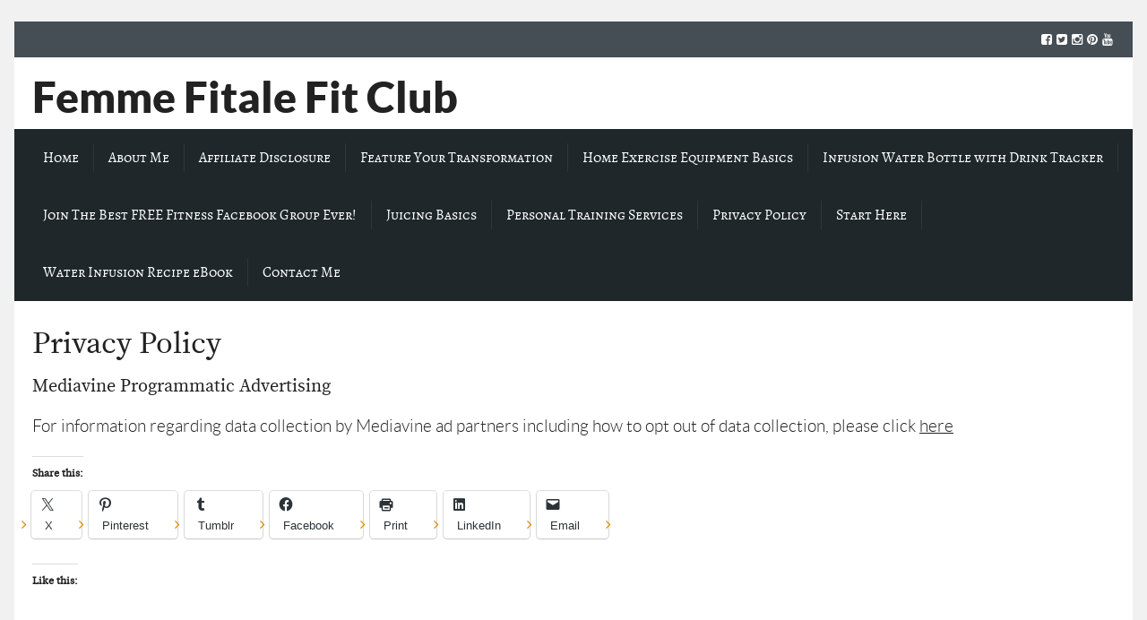

--- FILE ---
content_type: text/html; charset=UTF-8
request_url: https://femmefitalefitclub.com/disclosure-statement/
body_size: 22119
content:

<!DOCTYPE html>
<!--[if lt IE 7]>      <html class="no-js lt-ie9 lt-ie8 lt-ie7"> dir="ltr" lang="en-US" prefix="og: https://ogp.me/ns#"> <![endif]-->
<!--[if IE 7]>         <html class="no-js lt-ie9 lt-ie8"> dir="ltr" lang="en-US" prefix="og: https://ogp.me/ns#"> <![endif]-->
<!--[if IE 8]>         <html class="no-js lt-ie9"> dir="ltr" lang="en-US" prefix="og: https://ogp.me/ns#"> <![endif]-->
<!--[if gt IE 8]><!--> <html class="no-js" dir="ltr" lang="en-US" prefix="og: https://ogp.me/ns#"> <!--<![endif]-->

	<head>

        <!-- GENERAL HEADER -->
        
		<meta content="width=device-width, initial-scale=1, maximum-scale=1, user-scalable=no" name="viewport">
		<meta content="black" name="apple-mobile-web-app-status-bar-style">
		<!--[if IE]><meta http-equiv="X-UA-Compatible" content="IE=edge,chrome=1"><![endif]-->

        <!-- THEME OPTIONS -->
        
        <!-- DYNAMIC HEAD -->
        	<!-- NATIVE HEADER STUFF -->

		
		<meta name='description' content='A fitness lifestyle blog inspiring women to live healthy and fit lifestyles'>
		<meta charset="UTF-8">
		<link rel="pingback" href="https://femmefitalefitclub.com/xmlrpc.php" />

	<!-- FAVICON -->

		<link rel="apple-touch-icon" sizes="57x57" href="https://femmefitalefitclub.com/wp-content/themes/scene/img/favicons/apple-touch-icon-57x57.png">
		<link rel="apple-touch-icon" sizes="114x114" href="https://femmefitalefitclub.com/wp-content/themes/scene/img/favicons/apple-touch-icon-114x114.png">
		<link rel="apple-touch-icon" sizes="72x72" href="https://femmefitalefitclub.com/wp-content/themes/scene/img/favicons/apple-touch-icon-72x72.png">
		<link rel="apple-touch-icon" sizes="144x144" href="https://femmefitalefitclub.com/wp-content/themes/scene/img/favicons/apple-touch-icon-144x144.png">
		<link rel="apple-touch-icon" sizes="60x60" href="https://femmefitalefitclub.com/wp-content/themes/scene/img/favicons/apple-touch-icon-60x60.png">
		<link rel="apple-touch-icon" sizes="120x120" href="https://femmefitalefitclub.com/wp-content/themes/scene/img/favicons/apple-touch-icon-120x120.png">
		<link rel="apple-touch-icon" sizes="76x76" href="https://femmefitalefitclub.com/wp-content/themes/scene/img/favicons/apple-touch-icon-76x76.png">
		<link rel="apple-touch-icon" sizes="152x152" href="https://femmefitalefitclub.com/wp-content/themes/scene/img/favicons/apple-touch-icon-152x152.png">

		<meta name="msapplication-TileColor" content="#ffffff">
		<meta name="msapplication-TileImage" content="favicons/mstile-144x144.png">
		 
		<link rel="shortcut icon" href="https://femmefitalefitclub.com/wp-content/themes/scene/img/favicons/favicon.ico" />

		
	<!-- USER FONTS -->

																
	<!-- OPEN GRAPH -->

		
			<meta property="og:type" content="article" />
			<meta property="og:url" content="http://femmefitalefitclub.com/disclosure-statement/"/>
			<meta property="og:site_name" content="Femme Fitale Fit Club Blog" />

								<meta property="og:title" content="Femme Fitale Fit Club Blog" />
				
								<meta property="og:description" content="
Mediavine Programmatic Advertising
For information regarding data collection by Mediavine ad partners including how to opt out of data collection, please click here
"/>
				
								<meta property="og:image" content="" />
				
		
		<!-- WORDPRESS MAIN HEADER CALL -->
			<style>img:is([sizes="auto" i], [sizes^="auto," i]) { contain-intrinsic-size: 3000px 1500px }</style>
	
		<!-- All in One SEO 4.9.3 - aioseo.com -->
		<title>Privacy Policy - Femme Fitale Fit Club Blog</title>
	<meta name="description" content="Mediavine Programmatic Advertising For information regarding data collection by Mediavine ad partners including how to opt out of data collection, please click here" />
	<meta name="robots" content="max-image-preview:large" />
	<link rel="canonical" href="https://femmefitalefitclub.com/disclosure-statement/" />
	<meta name="generator" content="All in One SEO (AIOSEO) 4.9.3" />
		<meta property="og:locale" content="en_US" />
		<meta property="og:site_name" content="Femme Fitale Fit Club Blog - A fitness lifestyle blog inspiring women to live healthy and fit lifestyles" />
		<meta property="og:type" content="article" />
		<meta property="og:title" content="Privacy Policy - Femme Fitale Fit Club Blog" />
		<meta property="og:description" content="Mediavine Programmatic Advertising For information regarding data collection by Mediavine ad partners including how to opt out of data collection, please click here" />
		<meta property="og:url" content="https://femmefitalefitclub.com/disclosure-statement/" />
		<meta property="article:published_time" content="2014-03-07T12:30:28+00:00" />
		<meta property="article:modified_time" content="2021-08-18T11:26:40+00:00" />
		<meta name="twitter:card" content="summary_large_image" />
		<meta name="twitter:title" content="Privacy Policy - Femme Fitale Fit Club Blog" />
		<meta name="twitter:description" content="Mediavine Programmatic Advertising For information regarding data collection by Mediavine ad partners including how to opt out of data collection, please click here" />
		<script type="application/ld+json" class="aioseo-schema">
			{"@context":"https:\/\/schema.org","@graph":[{"@type":"BreadcrumbList","@id":"https:\/\/femmefitalefitclub.com\/disclosure-statement\/#breadcrumblist","itemListElement":[{"@type":"ListItem","@id":"https:\/\/femmefitalefitclub.com#listItem","position":1,"name":"Home","item":"https:\/\/femmefitalefitclub.com","nextItem":{"@type":"ListItem","@id":"https:\/\/femmefitalefitclub.com\/disclosure-statement\/#listItem","name":"Privacy Policy"}},{"@type":"ListItem","@id":"https:\/\/femmefitalefitclub.com\/disclosure-statement\/#listItem","position":2,"name":"Privacy Policy","previousItem":{"@type":"ListItem","@id":"https:\/\/femmefitalefitclub.com#listItem","name":"Home"}}]},{"@type":"Organization","@id":"https:\/\/femmefitalefitclub.com\/#organization","name":"Femme Fitale Fit Club Blog","description":"A fitness lifestyle blog inspiring women to live healthy and fit lifestyles","url":"https:\/\/femmefitalefitclub.com\/"},{"@type":"WebPage","@id":"https:\/\/femmefitalefitclub.com\/disclosure-statement\/#webpage","url":"https:\/\/femmefitalefitclub.com\/disclosure-statement\/","name":"Privacy Policy - Femme Fitale Fit Club Blog","description":"Mediavine Programmatic Advertising For information regarding data collection by Mediavine ad partners including how to opt out of data collection, please click here","inLanguage":"en-US","isPartOf":{"@id":"https:\/\/femmefitalefitclub.com\/#website"},"breadcrumb":{"@id":"https:\/\/femmefitalefitclub.com\/disclosure-statement\/#breadcrumblist"},"datePublished":"2014-03-07T07:30:28-05:00","dateModified":"2021-08-18T07:26:40-04:00"},{"@type":"WebSite","@id":"https:\/\/femmefitalefitclub.com\/#website","url":"https:\/\/femmefitalefitclub.com\/","name":"Femme Fitale Fit Club Blog","description":"A fitness lifestyle blog inspiring women to live healthy and fit lifestyles","inLanguage":"en-US","publisher":{"@id":"https:\/\/femmefitalefitclub.com\/#organization"}}]}
		</script>
		<!-- All in One SEO -->

<script data-grow-initializer="">!(function(){window.growMe||((window.growMe=function(e){window.growMe._.push(e);}),(window.growMe._=[]));var e=document.createElement("script");(e.type="text/javascript"),(e.src="https://faves.grow.me/main.js"),(e.defer=!0),e.setAttribute("data-grow-faves-site-id","U2l0ZTo0MzcyOGRkMi1mMDJjLTRmYWQtOWFlOC1iMDY4ZGUzMGVkNTc=");var t=document.getElementsByTagName("script")[0];t.parentNode.insertBefore(e,t);})();</script>
	<!-- This site is optimized with the Yoast SEO plugin v26.8 - https://yoast.com/product/yoast-seo-wordpress/ -->
	<meta name="description" content="Our full blog disclosure statement." />
	<link rel="canonical" href="https://femmefitalefitclub.com/disclosure-statement/" />
	<meta property="og:locale" content="en_US" />
	<meta property="og:type" content="article" />
	<meta property="og:title" content="Privacy Policy - Femme Fitale Fit Club Blog" />
	<meta property="og:description" content="Our full blog disclosure statement." />
	<meta property="og:url" content="https://femmefitalefitclub.com/disclosure-statement/" />
	<meta property="og:site_name" content="Femme Fitale Fit Club Blog" />
	<meta property="article:publisher" content="http://facebook.com/femmefitalefitness" />
	<meta property="article:modified_time" content="2021-08-18T11:26:40+00:00" />
	<meta name="twitter:label1" content="Est. reading time" />
	<meta name="twitter:data1" content="1 minute" />
	<script type="application/ld+json" class="yoast-schema-graph">{"@context":"https://schema.org","@graph":[{"@type":"WebPage","@id":"https://femmefitalefitclub.com/disclosure-statement/","url":"https://femmefitalefitclub.com/disclosure-statement/","name":"Privacy Policy - Femme Fitale Fit Club Blog","isPartOf":{"@id":"https://femmefitalefitclub.com/#website"},"datePublished":"2014-03-07T12:30:28+00:00","dateModified":"2021-08-18T11:26:40+00:00","description":"Our full blog disclosure statement.","inLanguage":"en-US","potentialAction":[{"@type":"ReadAction","target":["https://femmefitalefitclub.com/disclosure-statement/"]}]},{"@type":"WebSite","@id":"https://femmefitalefitclub.com/#website","url":"https://femmefitalefitclub.com/","name":"Femme Fitale Fit Club Blog","description":"A fitness lifestyle blog inspiring women to live healthy and fit lifestyles","potentialAction":[{"@type":"SearchAction","target":{"@type":"EntryPoint","urlTemplate":"https://femmefitalefitclub.com/?s={search_term_string}"},"query-input":{"@type":"PropertyValueSpecification","valueRequired":true,"valueName":"search_term_string"}}],"inLanguage":"en-US"}]}</script>
	<!-- / Yoast SEO plugin. -->


<link rel='dns-prefetch' href='//scripts.mediavine.com' />
<link rel='dns-prefetch' href='//platform-api.sharethis.com' />
<link rel='dns-prefetch' href='//stats.wp.com' />
<link rel='dns-prefetch' href='//jetpack.wordpress.com' />
<link rel='dns-prefetch' href='//s0.wp.com' />
<link rel='dns-prefetch' href='//public-api.wordpress.com' />
<link rel='dns-prefetch' href='//0.gravatar.com' />
<link rel='dns-prefetch' href='//1.gravatar.com' />
<link rel='dns-prefetch' href='//2.gravatar.com' />
<link rel='dns-prefetch' href='//widgets.wp.com' />
<link rel='preconnect' href='//i0.wp.com' />
<link rel='preconnect' href='//c0.wp.com' />
<link rel="alternate" type="application/rss+xml" title="Femme Fitale Fit Club Blog &raquo; Feed" href="https://femmefitalefitclub.com/feed/" />
<link rel="alternate" type="application/rss+xml" title="Femme Fitale Fit Club Blog &raquo; Comments Feed" href="https://femmefitalefitclub.com/comments/feed/" />
<link rel="alternate" type="application/rss+xml" title="Femme Fitale Fit Club Blog &raquo; Privacy Policy Comments Feed" href="https://femmefitalefitclub.com/disclosure-statement/feed/" />
<script type="text/javascript">
/* <![CDATA[ */
window._wpemojiSettings = {"baseUrl":"https:\/\/s.w.org\/images\/core\/emoji\/16.0.1\/72x72\/","ext":".png","svgUrl":"https:\/\/s.w.org\/images\/core\/emoji\/16.0.1\/svg\/","svgExt":".svg","source":{"concatemoji":"https:\/\/femmefitalefitclub.com\/wp-includes\/js\/wp-emoji-release.min.js?ver=6.8.3"}};
/*! This file is auto-generated */
!function(s,n){var o,i,e;function c(e){try{var t={supportTests:e,timestamp:(new Date).valueOf()};sessionStorage.setItem(o,JSON.stringify(t))}catch(e){}}function p(e,t,n){e.clearRect(0,0,e.canvas.width,e.canvas.height),e.fillText(t,0,0);var t=new Uint32Array(e.getImageData(0,0,e.canvas.width,e.canvas.height).data),a=(e.clearRect(0,0,e.canvas.width,e.canvas.height),e.fillText(n,0,0),new Uint32Array(e.getImageData(0,0,e.canvas.width,e.canvas.height).data));return t.every(function(e,t){return e===a[t]})}function u(e,t){e.clearRect(0,0,e.canvas.width,e.canvas.height),e.fillText(t,0,0);for(var n=e.getImageData(16,16,1,1),a=0;a<n.data.length;a++)if(0!==n.data[a])return!1;return!0}function f(e,t,n,a){switch(t){case"flag":return n(e,"\ud83c\udff3\ufe0f\u200d\u26a7\ufe0f","\ud83c\udff3\ufe0f\u200b\u26a7\ufe0f")?!1:!n(e,"\ud83c\udde8\ud83c\uddf6","\ud83c\udde8\u200b\ud83c\uddf6")&&!n(e,"\ud83c\udff4\udb40\udc67\udb40\udc62\udb40\udc65\udb40\udc6e\udb40\udc67\udb40\udc7f","\ud83c\udff4\u200b\udb40\udc67\u200b\udb40\udc62\u200b\udb40\udc65\u200b\udb40\udc6e\u200b\udb40\udc67\u200b\udb40\udc7f");case"emoji":return!a(e,"\ud83e\udedf")}return!1}function g(e,t,n,a){var r="undefined"!=typeof WorkerGlobalScope&&self instanceof WorkerGlobalScope?new OffscreenCanvas(300,150):s.createElement("canvas"),o=r.getContext("2d",{willReadFrequently:!0}),i=(o.textBaseline="top",o.font="600 32px Arial",{});return e.forEach(function(e){i[e]=t(o,e,n,a)}),i}function t(e){var t=s.createElement("script");t.src=e,t.defer=!0,s.head.appendChild(t)}"undefined"!=typeof Promise&&(o="wpEmojiSettingsSupports",i=["flag","emoji"],n.supports={everything:!0,everythingExceptFlag:!0},e=new Promise(function(e){s.addEventListener("DOMContentLoaded",e,{once:!0})}),new Promise(function(t){var n=function(){try{var e=JSON.parse(sessionStorage.getItem(o));if("object"==typeof e&&"number"==typeof e.timestamp&&(new Date).valueOf()<e.timestamp+604800&&"object"==typeof e.supportTests)return e.supportTests}catch(e){}return null}();if(!n){if("undefined"!=typeof Worker&&"undefined"!=typeof OffscreenCanvas&&"undefined"!=typeof URL&&URL.createObjectURL&&"undefined"!=typeof Blob)try{var e="postMessage("+g.toString()+"("+[JSON.stringify(i),f.toString(),p.toString(),u.toString()].join(",")+"));",a=new Blob([e],{type:"text/javascript"}),r=new Worker(URL.createObjectURL(a),{name:"wpTestEmojiSupports"});return void(r.onmessage=function(e){c(n=e.data),r.terminate(),t(n)})}catch(e){}c(n=g(i,f,p,u))}t(n)}).then(function(e){for(var t in e)n.supports[t]=e[t],n.supports.everything=n.supports.everything&&n.supports[t],"flag"!==t&&(n.supports.everythingExceptFlag=n.supports.everythingExceptFlag&&n.supports[t]);n.supports.everythingExceptFlag=n.supports.everythingExceptFlag&&!n.supports.flag,n.DOMReady=!1,n.readyCallback=function(){n.DOMReady=!0}}).then(function(){return e}).then(function(){var e;n.supports.everything||(n.readyCallback(),(e=n.source||{}).concatemoji?t(e.concatemoji):e.wpemoji&&e.twemoji&&(t(e.twemoji),t(e.wpemoji)))}))}((window,document),window._wpemojiSettings);
/* ]]> */
</script>
<style id='wp-emoji-styles-inline-css' type='text/css'>

	img.wp-smiley, img.emoji {
		display: inline !important;
		border: none !important;
		box-shadow: none !important;
		height: 1em !important;
		width: 1em !important;
		margin: 0 0.07em !important;
		vertical-align: -0.1em !important;
		background: none !important;
		padding: 0 !important;
	}
</style>
<link rel='stylesheet' id='wp-block-library-css' href='https://c0.wp.com/c/6.8.3/wp-includes/css/dist/block-library/style.min.css' type='text/css' media='all' />
<style id='classic-theme-styles-inline-css' type='text/css'>
/*! This file is auto-generated */
.wp-block-button__link{color:#fff;background-color:#32373c;border-radius:9999px;box-shadow:none;text-decoration:none;padding:calc(.667em + 2px) calc(1.333em + 2px);font-size:1.125em}.wp-block-file__button{background:#32373c;color:#fff;text-decoration:none}
</style>
<link rel='stylesheet' id='aioseo/css/src/vue/standalone/blocks/table-of-contents/global.scss-css' href='https://femmefitalefitclub.com/wp-content/plugins/all-in-one-seo-pack/dist/Lite/assets/css/table-of-contents/global.e90f6d47.css?ver=4.9.3' type='text/css' media='all' />
<link rel='stylesheet' id='mediaelement-css' href='https://c0.wp.com/c/6.8.3/wp-includes/js/mediaelement/mediaelementplayer-legacy.min.css' type='text/css' media='all' />
<link rel='stylesheet' id='wp-mediaelement-css' href='https://c0.wp.com/c/6.8.3/wp-includes/js/mediaelement/wp-mediaelement.min.css' type='text/css' media='all' />
<style id='jetpack-sharing-buttons-style-inline-css' type='text/css'>
.jetpack-sharing-buttons__services-list{display:flex;flex-direction:row;flex-wrap:wrap;gap:0;list-style-type:none;margin:5px;padding:0}.jetpack-sharing-buttons__services-list.has-small-icon-size{font-size:12px}.jetpack-sharing-buttons__services-list.has-normal-icon-size{font-size:16px}.jetpack-sharing-buttons__services-list.has-large-icon-size{font-size:24px}.jetpack-sharing-buttons__services-list.has-huge-icon-size{font-size:36px}@media print{.jetpack-sharing-buttons__services-list{display:none!important}}.editor-styles-wrapper .wp-block-jetpack-sharing-buttons{gap:0;padding-inline-start:0}ul.jetpack-sharing-buttons__services-list.has-background{padding:1.25em 2.375em}
</style>
<style id='global-styles-inline-css' type='text/css'>
:root{--wp--preset--aspect-ratio--square: 1;--wp--preset--aspect-ratio--4-3: 4/3;--wp--preset--aspect-ratio--3-4: 3/4;--wp--preset--aspect-ratio--3-2: 3/2;--wp--preset--aspect-ratio--2-3: 2/3;--wp--preset--aspect-ratio--16-9: 16/9;--wp--preset--aspect-ratio--9-16: 9/16;--wp--preset--color--black: #000000;--wp--preset--color--cyan-bluish-gray: #abb8c3;--wp--preset--color--white: #ffffff;--wp--preset--color--pale-pink: #f78da7;--wp--preset--color--vivid-red: #cf2e2e;--wp--preset--color--luminous-vivid-orange: #ff6900;--wp--preset--color--luminous-vivid-amber: #fcb900;--wp--preset--color--light-green-cyan: #7bdcb5;--wp--preset--color--vivid-green-cyan: #00d084;--wp--preset--color--pale-cyan-blue: #8ed1fc;--wp--preset--color--vivid-cyan-blue: #0693e3;--wp--preset--color--vivid-purple: #9b51e0;--wp--preset--gradient--vivid-cyan-blue-to-vivid-purple: linear-gradient(135deg,rgba(6,147,227,1) 0%,rgb(155,81,224) 100%);--wp--preset--gradient--light-green-cyan-to-vivid-green-cyan: linear-gradient(135deg,rgb(122,220,180) 0%,rgb(0,208,130) 100%);--wp--preset--gradient--luminous-vivid-amber-to-luminous-vivid-orange: linear-gradient(135deg,rgba(252,185,0,1) 0%,rgba(255,105,0,1) 100%);--wp--preset--gradient--luminous-vivid-orange-to-vivid-red: linear-gradient(135deg,rgba(255,105,0,1) 0%,rgb(207,46,46) 100%);--wp--preset--gradient--very-light-gray-to-cyan-bluish-gray: linear-gradient(135deg,rgb(238,238,238) 0%,rgb(169,184,195) 100%);--wp--preset--gradient--cool-to-warm-spectrum: linear-gradient(135deg,rgb(74,234,220) 0%,rgb(151,120,209) 20%,rgb(207,42,186) 40%,rgb(238,44,130) 60%,rgb(251,105,98) 80%,rgb(254,248,76) 100%);--wp--preset--gradient--blush-light-purple: linear-gradient(135deg,rgb(255,206,236) 0%,rgb(152,150,240) 100%);--wp--preset--gradient--blush-bordeaux: linear-gradient(135deg,rgb(254,205,165) 0%,rgb(254,45,45) 50%,rgb(107,0,62) 100%);--wp--preset--gradient--luminous-dusk: linear-gradient(135deg,rgb(255,203,112) 0%,rgb(199,81,192) 50%,rgb(65,88,208) 100%);--wp--preset--gradient--pale-ocean: linear-gradient(135deg,rgb(255,245,203) 0%,rgb(182,227,212) 50%,rgb(51,167,181) 100%);--wp--preset--gradient--electric-grass: linear-gradient(135deg,rgb(202,248,128) 0%,rgb(113,206,126) 100%);--wp--preset--gradient--midnight: linear-gradient(135deg,rgb(2,3,129) 0%,rgb(40,116,252) 100%);--wp--preset--font-size--small: 13px;--wp--preset--font-size--medium: 20px;--wp--preset--font-size--large: 36px;--wp--preset--font-size--x-large: 42px;--wp--preset--spacing--20: 0.44rem;--wp--preset--spacing--30: 0.67rem;--wp--preset--spacing--40: 1rem;--wp--preset--spacing--50: 1.5rem;--wp--preset--spacing--60: 2.25rem;--wp--preset--spacing--70: 3.38rem;--wp--preset--spacing--80: 5.06rem;--wp--preset--shadow--natural: 6px 6px 9px rgba(0, 0, 0, 0.2);--wp--preset--shadow--deep: 12px 12px 50px rgba(0, 0, 0, 0.4);--wp--preset--shadow--sharp: 6px 6px 0px rgba(0, 0, 0, 0.2);--wp--preset--shadow--outlined: 6px 6px 0px -3px rgba(255, 255, 255, 1), 6px 6px rgba(0, 0, 0, 1);--wp--preset--shadow--crisp: 6px 6px 0px rgba(0, 0, 0, 1);}:where(.is-layout-flex){gap: 0.5em;}:where(.is-layout-grid){gap: 0.5em;}body .is-layout-flex{display: flex;}.is-layout-flex{flex-wrap: wrap;align-items: center;}.is-layout-flex > :is(*, div){margin: 0;}body .is-layout-grid{display: grid;}.is-layout-grid > :is(*, div){margin: 0;}:where(.wp-block-columns.is-layout-flex){gap: 2em;}:where(.wp-block-columns.is-layout-grid){gap: 2em;}:where(.wp-block-post-template.is-layout-flex){gap: 1.25em;}:where(.wp-block-post-template.is-layout-grid){gap: 1.25em;}.has-black-color{color: var(--wp--preset--color--black) !important;}.has-cyan-bluish-gray-color{color: var(--wp--preset--color--cyan-bluish-gray) !important;}.has-white-color{color: var(--wp--preset--color--white) !important;}.has-pale-pink-color{color: var(--wp--preset--color--pale-pink) !important;}.has-vivid-red-color{color: var(--wp--preset--color--vivid-red) !important;}.has-luminous-vivid-orange-color{color: var(--wp--preset--color--luminous-vivid-orange) !important;}.has-luminous-vivid-amber-color{color: var(--wp--preset--color--luminous-vivid-amber) !important;}.has-light-green-cyan-color{color: var(--wp--preset--color--light-green-cyan) !important;}.has-vivid-green-cyan-color{color: var(--wp--preset--color--vivid-green-cyan) !important;}.has-pale-cyan-blue-color{color: var(--wp--preset--color--pale-cyan-blue) !important;}.has-vivid-cyan-blue-color{color: var(--wp--preset--color--vivid-cyan-blue) !important;}.has-vivid-purple-color{color: var(--wp--preset--color--vivid-purple) !important;}.has-black-background-color{background-color: var(--wp--preset--color--black) !important;}.has-cyan-bluish-gray-background-color{background-color: var(--wp--preset--color--cyan-bluish-gray) !important;}.has-white-background-color{background-color: var(--wp--preset--color--white) !important;}.has-pale-pink-background-color{background-color: var(--wp--preset--color--pale-pink) !important;}.has-vivid-red-background-color{background-color: var(--wp--preset--color--vivid-red) !important;}.has-luminous-vivid-orange-background-color{background-color: var(--wp--preset--color--luminous-vivid-orange) !important;}.has-luminous-vivid-amber-background-color{background-color: var(--wp--preset--color--luminous-vivid-amber) !important;}.has-light-green-cyan-background-color{background-color: var(--wp--preset--color--light-green-cyan) !important;}.has-vivid-green-cyan-background-color{background-color: var(--wp--preset--color--vivid-green-cyan) !important;}.has-pale-cyan-blue-background-color{background-color: var(--wp--preset--color--pale-cyan-blue) !important;}.has-vivid-cyan-blue-background-color{background-color: var(--wp--preset--color--vivid-cyan-blue) !important;}.has-vivid-purple-background-color{background-color: var(--wp--preset--color--vivid-purple) !important;}.has-black-border-color{border-color: var(--wp--preset--color--black) !important;}.has-cyan-bluish-gray-border-color{border-color: var(--wp--preset--color--cyan-bluish-gray) !important;}.has-white-border-color{border-color: var(--wp--preset--color--white) !important;}.has-pale-pink-border-color{border-color: var(--wp--preset--color--pale-pink) !important;}.has-vivid-red-border-color{border-color: var(--wp--preset--color--vivid-red) !important;}.has-luminous-vivid-orange-border-color{border-color: var(--wp--preset--color--luminous-vivid-orange) !important;}.has-luminous-vivid-amber-border-color{border-color: var(--wp--preset--color--luminous-vivid-amber) !important;}.has-light-green-cyan-border-color{border-color: var(--wp--preset--color--light-green-cyan) !important;}.has-vivid-green-cyan-border-color{border-color: var(--wp--preset--color--vivid-green-cyan) !important;}.has-pale-cyan-blue-border-color{border-color: var(--wp--preset--color--pale-cyan-blue) !important;}.has-vivid-cyan-blue-border-color{border-color: var(--wp--preset--color--vivid-cyan-blue) !important;}.has-vivid-purple-border-color{border-color: var(--wp--preset--color--vivid-purple) !important;}.has-vivid-cyan-blue-to-vivid-purple-gradient-background{background: var(--wp--preset--gradient--vivid-cyan-blue-to-vivid-purple) !important;}.has-light-green-cyan-to-vivid-green-cyan-gradient-background{background: var(--wp--preset--gradient--light-green-cyan-to-vivid-green-cyan) !important;}.has-luminous-vivid-amber-to-luminous-vivid-orange-gradient-background{background: var(--wp--preset--gradient--luminous-vivid-amber-to-luminous-vivid-orange) !important;}.has-luminous-vivid-orange-to-vivid-red-gradient-background{background: var(--wp--preset--gradient--luminous-vivid-orange-to-vivid-red) !important;}.has-very-light-gray-to-cyan-bluish-gray-gradient-background{background: var(--wp--preset--gradient--very-light-gray-to-cyan-bluish-gray) !important;}.has-cool-to-warm-spectrum-gradient-background{background: var(--wp--preset--gradient--cool-to-warm-spectrum) !important;}.has-blush-light-purple-gradient-background{background: var(--wp--preset--gradient--blush-light-purple) !important;}.has-blush-bordeaux-gradient-background{background: var(--wp--preset--gradient--blush-bordeaux) !important;}.has-luminous-dusk-gradient-background{background: var(--wp--preset--gradient--luminous-dusk) !important;}.has-pale-ocean-gradient-background{background: var(--wp--preset--gradient--pale-ocean) !important;}.has-electric-grass-gradient-background{background: var(--wp--preset--gradient--electric-grass) !important;}.has-midnight-gradient-background{background: var(--wp--preset--gradient--midnight) !important;}.has-small-font-size{font-size: var(--wp--preset--font-size--small) !important;}.has-medium-font-size{font-size: var(--wp--preset--font-size--medium) !important;}.has-large-font-size{font-size: var(--wp--preset--font-size--large) !important;}.has-x-large-font-size{font-size: var(--wp--preset--font-size--x-large) !important;}
:where(.wp-block-post-template.is-layout-flex){gap: 1.25em;}:where(.wp-block-post-template.is-layout-grid){gap: 1.25em;}
:where(.wp-block-columns.is-layout-flex){gap: 2em;}:where(.wp-block-columns.is-layout-grid){gap: 2em;}
:root :where(.wp-block-pullquote){font-size: 1.5em;line-height: 1.6;}
</style>
<link rel='stylesheet' id='wp-components-css' href='https://c0.wp.com/c/6.8.3/wp-includes/css/dist/components/style.min.css' type='text/css' media='all' />
<link rel='stylesheet' id='godaddy-styles-css' href='https://femmefitalefitclub.com/wp-content/mu-plugins/vendor/wpex/godaddy-launch/includes/Dependencies/GoDaddy/Styles/build/latest.css?ver=2.0.2' type='text/css' media='all' />
<link rel='stylesheet' id='jetpack_likes-css' href='https://c0.wp.com/p/jetpack/15.4/modules/likes/style.css' type='text/css' media='all' />
<link rel='stylesheet' id='normalize-css' href='https://femmefitalefitclub.com/wp-content/themes/scene/css/normalize.min.css?ver=6.8.3' type='text/css' media='all' />
<link rel='stylesheet' id='canon-flexslider-style-css' href='https://femmefitalefitclub.com/wp-content/themes/scene/css/flexslider.css?ver=6.8.3' type='text/css' media='all' />
<link rel='stylesheet' id='canon-font-awesome-style-css' href='https://femmefitalefitclub.com/wp-content/themes/scene/css/font-awesome.css?ver=6.8.3' type='text/css' media='all' />
<link rel='stylesheet' id='canon-owl-carousel-style-css' href='https://femmefitalefitclub.com/wp-content/themes/scene/js/owl-carousel/owl.carousel.css?ver=6.8.3' type='text/css' media='all' />
<link rel='stylesheet' id='canon-mosaic-style-css' href='https://femmefitalefitclub.com/wp-content/themes/scene/css/mosaic.css?ver=6.8.3' type='text/css' media='all' />
<link rel='stylesheet' id='canon-sidr-style-css' href='https://femmefitalefitclub.com/wp-content/themes/scene/css/jquery.sidr.light.css?ver=6.8.3' type='text/css' media='all' />
<link rel='stylesheet' id='canon-mediaelementplayer-style-css' href='https://femmefitalefitclub.com/wp-content/themes/scene/js/media/mediaelementplayer.min.css?ver=6.8.3' type='text/css' media='all' />
<link rel='stylesheet' id='canon-fancybox-style-css' href='https://femmefitalefitclub.com/wp-content/themes/scene/js/fancybox/jquery.fancybox.css?ver=6.8.3' type='text/css' media='all' />
<link rel='stylesheet' id='canon-fancybox-buttons-style-css' href='https://femmefitalefitclub.com/wp-content/themes/scene/js/fancybox/helpers/jquery.fancybox-buttons.css?ver=6.8.3' type='text/css' media='all' />
<link rel='stylesheet' id='canon-fancybox-thumbs-style-css' href='https://femmefitalefitclub.com/wp-content/themes/scene/js/fancybox/helpers/jquery.fancybox-thumbs.css?ver=6.8.3' type='text/css' media='all' />
<link rel='stylesheet' id='style-css' href='https://femmefitalefitclub.com/wp-content/themes/scene/style.css?ver=6.8.3' type='text/css' media='all' />
<link rel='stylesheet' id='responsive_style-css' href='https://femmefitalefitclub.com/wp-content/themes/scene/css/responsive.css?ver=6.8.3' type='text/css' media='all' />
<link rel='stylesheet' id='boxed_style-css' href='https://femmefitalefitclub.com/wp-content/themes/scene/css/boxed.css?ver=6.8.3' type='text/css' media='all' />
<style id='jetpack_facebook_likebox-inline-css' type='text/css'>
.widget_facebook_likebox {
	overflow: hidden;
}

</style>
<link rel='stylesheet' id='sharedaddy-css' href='https://c0.wp.com/p/jetpack/15.4/modules/sharedaddy/sharing.css' type='text/css' media='all' />
<link rel='stylesheet' id='social-logos-css' href='https://c0.wp.com/p/jetpack/15.4/_inc/social-logos/social-logos.min.css' type='text/css' media='all' />

	<style type="text/css">
	
	
	
		/******************************************************************************
		HEADER OPTIONS
		
		01. Logo Max Width
		02. Header Padding
		03. Header Left Element Positioning
		04. Header Right Element Positioning
		05. Text as Logo
		06. Animate Menus
		*******************************************************************************/
		
		
		/* 
		01. LOGO MAX WIDTH ________________________________________________________ */
		.outter-wrapper .logo {
			max-width: 106px;		}



		/* 
		02. HEADER PADDING ________________________________________________________ */
		.wrapper.logo-container{
			padding-top: 15px;			padding-bottom: 15px;		}   
		
		
		
		/* 
		03. HEADER LEFT ELEMENT POSITIONING ________________________________________________________ */
		.adjust-left {
			position: relative;
			top: 5px;					}
		
		
		
		/* 
		04. HEADER RIGHT ELEMENT POSITIONING ________________________________________________________ */
		.adjust-right {
			position: relative;
								}
		
		
		
		/* 
		05. TEXT AS LOGO SIZE ________________________________________________________ */
		.logo-text {
			font-size: 48px;		}



		/* 
		06. ANIMATE MENUS   ________________________________________________________ */
		 > li {
			left: 0px;		}










		/******************************************************************************
		THEME COLOURS
		
		01. Body Background
		02. Main Plate Background
		03. General Body Text
		04. Body Link Text
		05. Body Link Text Hover
		06. Main Headings
		07. Secondary Body Text
		08. Logo as Text
		09. Pre Header Background
		10. Pre Header Text
		11. Pre Header Text Hover
		12. Header Background
		13. Header Text
		14. Header Text Hover
		15. Post Header Background
		16. Post Header Text
		17. Post Header Text Hover
		18. Tertiary Menu Background
		19. Sidr Block Background
		20. Sidr Block Text
		21. Block Headings Background
		22. Feature Text Color 1
		23. Quotes Text
		24. White Text
		25. Footer Background
		26. Button Color 1
		27. Button Color 1 Hover
		28. Light Blocks Background
		29. Featured Title Background
		30. Menu Border Color
		31. Main Border Color
		32. Footer Border Color
		33. Footer Text Color
		34. Footer Link Hover Color
		35. Footer Text Color 2
		36. Secondary Footer Block
		37. Form Elements
		38. Baseline
		39. Baseline Text
		40. Baseline Text Hover
		
		*******************************************************************************/
		
		

		/* 
		01. BODY BACKGROUND ________________________________________________________ */
		html{
			 
		}
		
		
	
		/* 
		02. MAIN PLATE BACKGROUND __________________________________________________ */
		.outter-wrapper, .text-seperator-line h5, .comment-num, fieldset.boxy fieldset, .mosaic-backdrop,
		ul.graphs > li, ul.review-graph > li .rate-span, ul.comments .even, .maintenance_notice, .text-seperator-line .btn, .text-seperator-line .btn:hover
		/* WOO COMMERCE */,
		.woocommerce #payment div.payment_box, .woocommerce-page #payment div.payment_box, .woocommerce div.product .woocommerce-tabs ul.tabs li.active, .woocommerce #content div.product .woocommerce-tabs ul.tabs li.active, .woocommerce-page div.product .woocommerce-tabs ul.tabs li.active, .woocommerce-page #content div.product .woocommerce-tabs ul.tabs li.active
		/* ROYAL SLIDER */,
		.Canon_Slider_3 .rsThumb.rsNavSelected, .Canon_Slider_1 .rsThumb:nth-child(odd){
			 
		}	
		
		
		
		/* 
		03. GENERAL BODY TEXT ______________________________________________________ */
		html, button, input, select, textarea, .comment-num
		{ 
					}
			
	
	
		/* 
		04. BODY LINK TEXT _________________________________________________________ */
		.body-wrapper a, .boxy blockquote cite, ul.comments li .more a:nth-child(2):before
		/* VC SUPPORT */,
		.wpb_toggle, .text-seperator-line a.btn{
			 		}



		/* 
		05. BODY LINK TEXT HOVER ___________________________________________________ */
		.body-wrapper a:hover, ul.tab-nav li:hover, a.title:hover *, a:hover *, .link-multipages a:hover 
		/* VC SUPPORT */,
		.wpb_toggle:hover, .wpb_tour_tabs_wrapper .wpb_tabs_nav li a:hover,  .text-seperator-line a.btn:hover
		/* ROYAL SLIDER */,
		.canonSlider .feat-title h6.meta a:hover    {
			 color: #858585;	
		}
		
		
		
		/* 
		06. MAIN HEADINGS TEXT ___________________________________________________ */
		h1, h2, h3, h4, h5, h6
		/* WOO COMMERCE */,
		.woocommerce ul.products li.product .price, .woocommerce-page ul.products li.product .price, .woocommerce table.cart a.remove:hover, .woocommerce #content table.cart a.remove:hover, .woocommerce-page table.cart a.remove:hover, .woocommerce-page #content table.cart a.remove:hover, .summary.entry-summary .price span,  .woocommerce div.product .woocommerce-tabs ul.tabs li a, .woocommerce #content div.product .woocommerce-tabs ul.tabs li a, .woocommerce-page div.product .woocommerce-tabs ul.tabs li a, .woocommerce-page #content div.product .woocommerce-tabs ul.tabs li a, mark{
			 		}
		
		
		
		/* 
		07. SECONDARY BODY TEXT ___________________________________________________ */
		.scene_more_posts .meta, .tweet .meta, .post-date, .rss-date, .review-box .star-rating, .multi_navigation_hint
		/* WOO COMMERCE */,
		 .woocommerce-result-count, .woocommerce ul.products li.product .price del, .woocommerce-page ul.products li.product .price del, .summary.entry-summary .price del span,  .woocommerce .cart-collaterals .cart_totals p small, .woocommerce-page .cart-collaterals .cart_totals p small, .woocommerce .star-rating:before, .woocommerce-page .star-rating:before{
				
		}



		/* 
		08. LOGO AS TEXT ___________________________________________________________ */
		.outter-wrapper .logo.logo-text a{
			 		}

		
		
		/* 
		09. PRE HEADER BLOCK BACKGROUND ____________________________________________ */
		.outter-wrapper.pre-header-area, .breadcrumb-wrapper{
			background: #454e55; 
		}
		
		
		
		/* 
		10. PRE HEADER BLOCK TEXT __________________________________________________ */
		.outter-wrapper.pre-header-area ul.social-links li a, .outter-wrapper.pre-header-area a{
					}
		
		
		/* 
		11. PRE HEADER BLOCK TEXT HOVER ______________________________________________ */
		.outter-wrapper.pre-header-area ul.social-links li a:hover, 
		.outter-wrapper.pre-header-area a:hover, .outter-wrapper.pre-header-area a:hover *{
			color: #ea9502;		}

		
		/* 
		12. HEADER BLOCK BACKGROUND ____________________________________________ */
		.outter-wrapper.header-area, .header-area #navigation, .header-area.nav-container,
		.header-area nav ul ul{
			background: #ffffff; 
		}
		
		
		/* 
		13. HEADER BLOCK TEXT __________________________________________________ */
		.outter-wrapper.header-area ul.social-links li a, .outter-wrapper.header-area a{
			color: #222222;		}
		
		
		
		/* 
		14. HEADER BLOCK TEXT HOVER ________________________________________________ */
		.outter-wrapper.header-area ul.social-links li a:hover, .outter-wrapper.header-area a:hover, .outter-wrapper.header-area a:hover *{
			color: #ea9502;		}
		


		/* 
		15. POST HEADER BLOCK BACKGROUND ______________________________________________ */
		.outter-wrapper.post-header-area, .post-header-area #navigation, .post-header-area.nav-container,
		.post-header-area.nav-container nav ul{
			background: #1f272a; 
		}
		
		
		
		/* 
		16. POST HEADER BLOCK TEXT ____________________________________________________ */
		.post-header-area, .post-header-area a {
					}
		
		
		/* 
		17. POST HEADER BLOCK TEXT HOVER____________________________________________________ */
		.post-header-area a:hover, .post-header-area a:hover * {
			color: #ea9502;		}
		
		
		
		/* 
		18. TERTIARY MENU BLOCK BACKGROUND ____________________________________________ */
		#nav ul ul, .tab-nav li, h3.v_nav, .text-seperator-bar .btn, .post-header-area.nav-container nav ul ul ul,
		.header-style-4 nav ul ul ul
		/* VC SUPPORT */,
		.wpb_tabs .wpb_tabs_nav li, .wpb_tabs .wpb_tabs_nav li:hover {
			 
		}
		
		
		
		/* 
		19. SIDR BLOCK BACKGROUND ______________________________________________ */
		.sidr, .ui-autocomplete li{
			 
		}
		
		
		
		/* 
		20. SIDR MENU TEXT ______________________________________________________ */
		.sidr a, .ui-autocomplete li a{
					}
		
		
		
		/* 
		21. BLOCK HEADINGS BACKGROUND ______________________________________________ */
		aside .widget-title, .tab-nav li.active, h3.v_nav.v_active, .text-seperator-bar, .widget_calendar caption
		/* VC SUPPORT */,
		.wpb_tabs .wpb_tabs_nav li.ui-tabs-active, .wpb_tabs .wpb_tabs_nav li.ui-tabs-active:hover, .wpb_widgetised_column .widget .widget-title  {
			 
		}
		
		
		
		/* 
		22. FEATURE TEXT COLOR 1 ______________________________________________________ */
		.feat-1, .feat-1 *, .feat-1 a, a.feat-1, .sidr a:hover, .breadcrumb-wrapper a:hover, .breadcrumb-wrapper a:hover *, h1 span, h2 span, h3 span, .highlight, .highlight:before, .highlight:after, blockquote cite, a.feat-title:hover, ul.comments .meta a, .paging .meta, .paging .col-1-2:before, .paging .col-1-2:after, .logo.logo-text a:hover, .canon_animated_number h1.super, .statistics li em, .page-numbers .current, .sticky:before,	a.toggle-btn.active:after, a.accordion-btn.active:after, a.sc_toggle-btn.active:after, a.sc_accordion-btn.active:after, nav li.fa:before, a.toggle-btn.active, a.accordion-btn.active, a.sc_toggle-btn.active, a.sc_accordion-btn.active, .scene_fact h4.fittext, ol > li:before, .post ul li:before, .link-multipages a      
		/* VC SUPPPORT */,
		.wpb_toggle_title_active, .wpb_tour .wpb_tabs_nav li.ui-tabs-active a, .ui-accordion-header-active a
		/* WOO COMMERCE */,
		.shipping_calculator h2 a, .woocommerce table.cart a.remove, .woocommerce #content table.cart a.remove, .woocommerce-page table.cart a.remove, .woocommerce-page #content table.cart a.remove, .woocommerce form .form-row .required, .woocommerce-page form .form-row .required, .woocommerce div.product .woocommerce-tabs ul.tabs li a:hover, .woocommerce #content div.product .woocommerce-tabs ul.tabs li a:hover, .woocommerce-page div.product .woocommerce-tabs ul.tabs li a:hover, .woocommerce-page #content div.product .woocommerce-tabs ul.tabs li a:hover, .woocommerce .star-rating span:before, .woocommerce-page .star-rating span:before, .woocommerce div.product .stock, .woocommerce #content div.product .stock, .woocommerce-page div.product .stock, .woocommerce-page #content div.product .stock, .woocommerce div.product .out-of-stock, .woocommerce #content div.product .out-of-stock, .woocommerce-page div.product .out-of-stock, .woocommerce-page #content div.product .out-of-stock
		/* ROYAL SLIDER */,
		.canonSlider .feat-title h6.meta, .canonSlider .feat-title h6.meta a, .canonSlider .rsThumb.rsNavSelected h3, .canonSlider .rsThumb h6, .canonSlider .rsThumb h6 a{
			color: #db8b00;		}
		
		
		
		/* 
		23. QUOTES TEXT ______________________________________________________________ */
		.boxy blockquote, blockquote{
					}
		
		
		
		/* 
		24. WHITE TEXT _______________________________________________________________ */
		.breadcrumb-wrapper, .breadcrumb-wrapper a, aside .widget-title, .tab-nav li, h3.v_nav, ol.sc_graphs li,
		.post-tag-cloud li a:hover, .feat-block-1, .feat-block-2, .feat-block-3, .feat-block-4, .feat-block-5, .text-seperator-bar h5, 
		.text-seperator-bar .btn, .text-seperator-bar .btn:hover, .btn, input[type=button], input[type=submit], button, .mosaic-overlay *,
		.search_controls li em, .widget_calendar caption, .flex-direction-nav a, .flex-direction-nav a:hover, .widget_rss .widget-title .rsswidget,
		a.btn, a.btn:hover
		/* VC SUPPORT */,
		.wpb_tabs .wpb_tabs_nav li a, .wpb_tabs .wpb_tabs_nav li.ui-tabs-active a:hover, .wpb_teaser_grid .categories_filter li.active a, .wpb_widgetised_column .widget .widget-title 
		/* WOO COMMERCE */,
		.woocommerce span.onsale, .woocommerce-page span.onsale {
					}
		
		
		
		/* 
		25. FOOTER BACKGROUND _________________________________________________________ */
		.footer-wrapper {
			 
		}
		
		
		
		/* 
		26. BUTTON COLOR 1 ____________________________________________________________ */
		.btn, .form-style-2 .btn, .form-style-2 input[type=button], input[type=button]:hover, input[type=submit]:hover, button:hover,
		.form-style-2 input[type=submit], .form-style-2 button, .search_controls li 
		/* VC SUPPORT */,
		.wpb_button_a .wpb_button.wpb_btn-inverse, .vc_btn_black
		/* WOO COMMERCE */,
		p.demo_store, .woocommerce a.button, .woocommerce button.button, .woocommerce input.button, .woocommerce #respond input#submit, .woocommerce #content input.button, .woocommerce-page a.button, .woocommerce-page button.button, .woocommerce-page input.button, .woocommerce-page #respond input#submit, .woocommerce-page #content input.button,  .woocommerce a.button.alt, .woocommerce button.button.alt, .woocommerce input.button.alt, .woocommerce #respond input#submit.alt, .woocommerce #content input.button.alt, .woocommerce-page a.button.alt, .woocommerce-page button.button.alt, .woocommerce-page input.button.alt, .woocommerce-page #respond input#submit.alt, .woocommerce-page #content input.button.alt, .woocommerce-message:before, .woocommerce .shop_table.cart td.actions .button.alt, .woocommerce .shop_table.cart td.actions .button:hover, .woocommerce .woocommerce-message a.button:hover {
			 
		}
		
		
		
		/* 
		27. BUTTON COLOR 1 HOVER ______________________________________________________ */
		.feat-block-1, .text-seperator-bar .btn:hover, .btn:hover, input[type=button], input[type=submit], button, 
		.post-tag-cloud li a:hover, .search_controls li:hover, .ui-state-focus,
		.footer-wrapper .btn:hover, .footer-wrapper input[type=button]:hover, .footer-wrapper input[type=submit]:hover, .footer-wrapper button:hover, 
		.footer-wrapper .form-style-2 .btn:hover, .footer-wrapper .form-style-2 input[type=button]:hover, .footer-wrapper .form-style-2 input[type=submit]:hover, 
		.footer-wrapper .form-style-2 button:hover, .footer-wrapper .search_controls li:hover,
		ul.graphs > li .rate-span div, ul.review-graph > li .rate-span div
		/* VC SUPPORT */,
		.wpb_teaser_grid .categories_filter li.active, .wpb_button_a .wpb_button.wpb_btn-inverse:hover, .vc_btn_black:hover
		/* WOO COMMERCE */,
		.woocommerce a.button:hover, .woocommerce button:hover, .woocommerce button.button:hover, .woocommerce input.button:hover, .woocommerce #respond input#submit:hover, .woocommerce #content input.button:hover, .woocommerce-page a.button:hover, .woocommerce-page button.button:hover, .woocommerce-page input.button:hover, .woocommerce-page #respond input#submit:hover, .woocommerce-page #content input.button:hover, .woocommerce .shop_table.cart td.actions .button, .woocommerce .shop_table.cart td.actions .button.alt:hover, .woocommerce .woocommerce-message a.button,  .product .cart button.single_add_to_cart_button:hover, #place_order:hover, .woocommerce span.onsale, .woocommerce-page span.onsale,  .widget_price_filter .ui-slider .ui-slider-handle 
		{
			background: #ffa600;		}
		
		
	
		/* 
		28. LIGHT BLOCKS BACKGROUND ___________________________________________________ */
		table.table-style-1 tr:nth-child(2n+2), table.table-style-1 th, fieldset.boxy, .message.promo, .post-container .boxy, .boxy.author,
		ul.comments .odd, .post-tag-cloud li a, .form-style-2 input[type=text],  .form-style-2 input[type=email], .form-style-2 input[type=password], 
		.form-style-2 textarea, .form-style-2 input[type=tel],  .form-style-2 input[type=range],.form-style-2  input[type=url], 
		.form-style-2 input[type=number], .boxy.review-box, .comments #respond.comment-respond, ul.sitemap > li > a
		/* VC SUPPORT */,
		.wpb_tour .wpb_tabs_nav li:hover, .wpb_teaser_grid .categories_filter li, .wpb_call_to_action, .vc_call_to_action, .wpb_gmaps_widget .wpb_wrapper,
		.vc_progress_bar .vc_single_bar
		/* WOO COMMERCE */,
		input.input-text, .woocommerce ul.products li.product, .woocommerce ul.products li.product.last .woocommerce-page ul.products li.product, .col2-set.addresses .address, .woocommerce-message, .woocommerce div.product .woocommerce-tabs ul.tabs li, .woocommerce #content div.product .woocommerce-tabs ul.tabs li, .woocommerce-page #content div.product .woocommerce-tabs ul.tabs li, .woocommerce #payment, .woocommerce-page #payment, .woocommerce-main-image img, input#coupon_code, .widget_price_filter .price_slider_wrapper .ui-widget-content
		/* ROYAL SLIDER */,
		.sceneDefault, .sceneDefault .rsOverflow, .sceneDefault .rsSlide, .sceneDefault .rsVideoFrameHolder, .sceneDefault .rsThumbs{
					}
		
				
		
		/* 
		29. FEATURED TITLE BACKGROUND ___________________________________________________ */
		.feat-title{
					}
		
		
		
		/* 
		30. MENU BORDER COLOR ___________________________________________________ */
		.post-header-area #navigation .nav li a, .header-area .nav ul#nav > li a, .sidr ul, .sidr ul li, 
		.post-header-area.nav-container nav ul > li > a, .header-style-4 nav > ul > li > a{
			border-color: #2b363c;		} 
		

		
		/* 
		31. MAIN BORDER COLOR ___________________________________________________ */
		.tab-contents, .body-wrapper ul.thumb-list li, .body-wrapper ul.wiget-comment-list li, hr, .text-seperator-line div,
		blockquote.right, blockquote.left, pre, table.table-style-1, table.table-style-1 th, table.table-style-1 td, table.table-style-2, 
		table.table-style-2 th, table.table-style-2 td, .post-container, .sitemap div > ul, 
		.page-heading, .thumb-list.archive, ul.comments, .post-tag-cloud, .paging, .paging .col-1-2.prev, input[type=text], input[type=email], 
		input[type=password], textarea, input[type=tel],  input[type=range], input[type=url], input[type=number], ul.toggle li, ul.accordion li,
		ul.toggle li:first-child, ul.accordion li:first-child, .scene_more_posts li, aside .list-1 li, ul.statistics li, ul.tweets li.tweet,
		.widget_archive ul li, .widget_calendar th, .widget_calendar td, .widget_categories ul li, .widget_nav_menu ul li, .widget_meta ul li,
		.widget_pages ul li, .widget_recent_comments ul li, .widget_recent_entries ul li, .widget_tag_cloud .tagcloud a, .tabs-tags a, ul.graphs > li .rate-span, ul.review-graph > li .rate-span, .cat-desription p:last-child, .body-wrapper .canon-cleanTabs-container ul.tab-nav li,
		ul.toggle li, ul.accordion li, ul.sc_toggle li, ul.sc_accordion li, .multi_nav_control, #comments_pagination .page-numbers:after
		/* VC SUPPPORT */,
		.vc_separator.vc_sep_color_grey .vc_sep_line, .wpb_toggle, .wpb_content_element.wpb_tabs .wpb_tour_tabs_wrapper .wpb_tab,
		.wpb_tour .wpb_tabs_nav li, .wpb_tour .wpb_tour_tabs_wrapper .ui-tabs-panel, .wpb_content_element .wpb_accordion_wrapper .wpb_accordion_header, 
		.wpb_content_element.wpb_tabs .wpb_tour_tabs_wrapper .wpb_tab, .wpb_teaser_grid ul.categories_filter, .vc_toggle
		/* WOO COMMERCE */,
		ul.products li .price, ul.products li h3, .woocommerce #payment div.payment_box, .woocommerce-page #payment div.payment_box, .col2-set.addresses .address, p.myaccount_user, .summary.entry-summary .price,  .summary.entry-summary .price, .product_meta .sku_wrapper, .product_meta .posted_in, .product_meta .tagged_as, .product_meta span:first-child, .woocommerce-message, .related.products, .woocommerce .widget_shopping_cart .total, .woocommerce-page .widget_shopping_cart .total, .woocommerce div.product .woocommerce-tabs ul.tabs li, .woocommerce #content div.product .woocommerce-tabs ul.tabs li, .woocommerce-page div.product .woocommerce-tabs ul.tabs li, .woocommerce-page #content div.product .woocommerce-tabs ul.tabs li, .woocommerce div.product .woocommerce-tabs ul.tabs:before, .woocommerce #content div.product .woocommerce-tabs ul.tabs:before, .woocommerce-page div.product .woocommerce-tabs ul.tabs:before, .woocommerce-page #content div.product .woocommerce-tabs ul.tabs:before, .woocommerce div.product .woocommerce-tabs ul.tabs li.active, .woocommerce #content div.product .woocommerce-tabs ul.tabs li.active, .woocommerce-page div.product .woocommerce-tabs ul.tabs li.active, .woocommerce-page #content div.product .woocommerce-tabs ul.tabs li.active, .woocommerce #reviews #comments ol.commentlist li img.avatar, .woocommerce-page #reviews #comments ol.commentlist li img.avatar, .woocommerce #reviews #comments ol.commentlist li .comment-text, .woocommerce-page #reviews #comments ol.commentlist li .comment-text, .upsells.products, .woocommerce #payment ul.payment_methods, .woocommerce-page #payment ul.payment_methods, .woocommerce form.login, .woocommerce form.checkout_coupon, .woocommerce form.register, .woocommerce-page form.login, .woocommerce-page form.checkout_coupon, .woocommerce-page form.register, .woocommerce #reviews #comments ol.commentlist, .widget_price_filter .price_slider_wrapper .ui-widget-content, .widget.woocommerce .tagcloud a, .widget.woocommerce ul.product_list_widget li, .widget.woocommerce ul.product-categories li
		/* ROYAL SLIDER */,
		.Canon_Slider_1 .rsThumb, .Canon_Slider_2 .rsThumb, .Canon_Slider_3 .rsThumb, .Canon_Slider_3 .rsThumbsHor
		  {
			border-color: #eaeaea;	
		}
		
		
		
		/* 
		32. FOOTER BORDER COLOR ___________________________________________________ */
		.footer-wrapper .tag-cloud a, .footer-wrapper .col-1-5, .footer-wrapper ul.list-1 li, .footer-wrapper ul.list-2 li, .footer-wrapper ul.list-3 li,
		.footer-wrapper .widget ul.toggle li, .footer-wrapper .widget ul.accordion li, .footer-wrapper .scene_more_posts li, .footer-wrapper ul.statistics li,
		.footer-wrapper ul.tweets li.tweet, .footer-wrapper .widget_archive ul li, .footer-wrapper .widget_calendar th, .footer-wrapper .widget_calendar td,
		.footer-wrapper .widget_categories ul li, .footer-wrapper .widget_nav_menu ul li, .footer-wrapper .widget_meta ul li, .footer-wrapper .widget_pages ul li,
		.footer-wrapper .widget_recent_comments ul li, .footer-wrapper .widget_recent_entries ul li, .footer-wrapper .widget_tag_cloud .tagcloud a, .footer-wrapper .canon-cleanTabs-container ul.tab-nav li, .footer-wrapper .tabs-tags a, .footer-wrapper .thumb-list li, .footer-wrapper .canon-cleanTabs-container .tab_content,
		 .footer-wrapper ul.wiget-comment-list li,
		 
		 .footer-wrapper .wrapper > .col-1-2, .footer-wrapper .wrapper > .col-1-3, .footer-wrapper .wrapper > .col-1-4, .footer-wrapper .wrapper > .col-1-5, .footer-wrapper .wrapper > .col-2-3, .footer-wrapper .wrapper > .col-3-4, .footer-wrapper .wrapper > .col-2-5, .footer-wrapper .wrapper > .col-3-5, .footer-wrapper .wrapper > .col-4-5{
			border-color: #2b363c;		}
		
		
		
		/* 
		33. FOOTER TEXT COLOR ___________________________________________________ */ 
		.footer-wrapper, .footer-wrapper a, .footer-wrapper a *, .footer-wrapper .canon_animated_number h1.super, .footer-wrapper .canon_animated_number h1.super span,
		.footer-wrapper .boxy blockquote, .footer-wrapper blockquote,  .footer-wrapper .widget_calendar caption, .footer-wrapper .widget-title, .footer-wrapper .canon-cleanTabs-container .tab_content .thumb-list .meta.feat-1 *   {
					}
		
		
		
		/* 
		34. FOOTER LINK HOVER COLOR ___________________________________________________ */ 
		.footer-wrapper a:hover, .footer-wrapper a:hover *, .footer-wrapper cite, .footer-wrapper .statistics li em,
		.footer-wrapper .canon-cleanTabs-container ul.tab-nav li.active, .footer-wrapper .widget ul li:before{
			color: #ea9502;		}
		
		
		
		/* 
		35. SECONDARY FOOTER TEXT ___________________________________________________ */
		.footer-wrapper .scene_more_posts .meta, .footer-wrapper .tweet .meta, .footer-wrapper .post-date{
					}
		
		
		
		/* 
		36. SECONDARY FOOTER BLOCK ___________________________________________________ */
		.footer-wrapper .widget_calendar caption, .footer-wrapper .btn, .footer-wrapper input[type=button], .footer-wrapper input[type=submit], .footer-wrapper button, 
		.footer-wrapper .form-style-2 .btn, .footer-wrapper .form-style-2 input[type=button], .footer-wrapper .form-style-2 input[type=submit], .footer-wrapper .form-style-2 button, 
		.footer-wrapper .search_controls li{
					}
		
		
		
		/* 
		37. FORM ELEMENTS ___________________________________________________ */		
		input[type=text],  input[type=email], input[type=password], textarea, input[type=tel],  input[type=range], input[type=url],
		input[type=number] {
					}	

		
		
		/* 
		38. BASELINE ___________________________________________________ */	
		.base-line{
					}
		
		
		
		/* 
		39. BASELINE TEXT___________________________________________________ */	
		.base-line *{
					}
		
		
		
		/* 
		40. BASELINE TEXT HOVER ___________________________________________________ */	
		.base-line a:hover, .base-line a:hover *{
			color: #ea9502;		}
		














		/******************************************************************************
		FONTS
		
		01. Body Text
		02. Main Headings Text
		03. Navigation
		04. Second/Meta Headings
		05. Bold Text
		06. Italics Text
		07. Strong Text
		08. Logo Text
		*******************************************************************************/


			
		/* 
		01. BODY TEXT _______________________________________________________________ */ 
		body, input[type=text],  input[type=email], input[type=password], textarea, input[type=tel],  input[type=range], input[type=url],
		input[type=number], .canonSlider, .fa *{
					}
			
		
			
		/* 
		02. MAIN HEADINGS TEXT ______________________________________________________ */ 
		h1, h2, h3, .widget_rss a.rsswidget,  .wpb_tour .wpb_tabs_nav li{
					}
		
		
		 
		/* 
		03. NAVIGATION ______________________________________________________________ */    
		.nav a,  .header-area .wrapper ul li a,  .pre-header-area .wrapper ul li a, .post-header-area.nav-container a, .sidr a  {
					}
		
		
		
		/* 
		04. SECOND / META HEADINGS  _________________________________________________ */ 
		.breadcrumb-wrapper, .footer-wrapper h3.widget-title, aside .widget-title, .tab-nav li, h3.v_nav, h6.meta, .rate-tab i, 
		.text-seperator-bar .btn, blockquote cite, legend, .text-seperator-bar h5, .text-seperator-line h5, .text-seperator-bar .btn, .text-seperator-line .btn, 
		ul.meta, ul.meta a, .page-heading, ul.pagination li, .paging .meta, ul.comments .meta, ul.comments li .more,
		.comment-num, .scene_more_posts .meta, .tweet .meta, ul.graphs > li, ul.review-graph > li, .widget_rss .widget-title .rsswidget, .readmore
		/* VC SUPPORT */,
		.vc_separator h4, .wpb_tabs .wpb_tabs_nav li a, .wpb_tour .wpb_tour_next_prev_nav a, .wpb_teaser_grid .vc_read_more,
		.vc_carousel .vc_read_more, h4.wpb_heading, .wpb_widgetised_column .widget .widget-title {
					}
		
		
		
		/* 
		05. BOLD TEXT  ___________________________________________________________ */
		strong, ul.meta, ul.meta a, .meta, .meta a, .page-heading, ul.pagination li, .paging .meta, ul.comments .meta, ul.comments li .more, ol.sc_graphs li div,
		.btn, input[type=button], input[type=submit], button, ul.toggle li a.toggle-btn, ul.accordion li a.accordion-btn, .statistics li span, .read_more,
		ul.pagination a, ul.page-numbers, #cancel-comment-reply-link, a.toggle-btn:after, a.accordion-btn:after, a.sc_toggle-btn:after, a.sc_accordion-btn:after,
		a.toggle-btn, a.accordion-btn, a.sc_toggle-btn, a.sc_accordion-btn, ol > li:before   
		/* VC SUPPORT */,
		.wpb_toggle, .wpb_accordion .wpb_accordion_header a, .wpb_button_a .wpb_button, .vc_btn,
		.vc_progress_bar .vc_single_bar .vc_label  {
					}
		
		
		
		/* 
		06. ITALICS TEXT _______________________________________________________________ */ 
		.lead, em, i, blockquote, .boxy blockquote, .rate-tab strong, .wp-caption-text, ul.tweets li.tweet {
					}
		
		
		
		/* 
		07. STRONG TEXT  ___________________________________________________________ */
		.rate-tab strong {
					}
		
		
		
		/* 
		08. LOGO TEXT  ___________________________________________________________ */
		.logo.logo-text a{
					}
		
		
		
		
		
		
		/******************************************************************************
		BACKGROUND
		*******************************************************************************/
		   
		 /*Background Option for Site */
		html{
			background-image: url("http://themecanon.net/themes/scene-lite/wp-content/uploads/sites/6/2014/09/pattern-lite.jpg")!important;			background-repeat: repeat!important;			background-attachment: fixed!important;			background-position: top center;
					} 

		body div {
			cursor: auto;	
		}
		
			











		
				    
		/******************************************************************************
		FINAL CALL CSS
		*******************************************************************************/
		
			/* FINAL CALL CSS */
			

	</style>


<script type="text/javascript" async="async" fetchpriority="high" data-noptimize="1" data-cfasync="false" src="https://scripts.mediavine.com/tags/femme-fatale-fit-club.js?ver=6.8.3" id="mv-script-wrapper-js"></script>
<script type="text/javascript" src="https://c0.wp.com/c/6.8.3/wp-includes/js/jquery/jquery.min.js" id="jquery-core-js"></script>
<script type="text/javascript" src="https://c0.wp.com/c/6.8.3/wp-includes/js/jquery/jquery-migrate.min.js" id="jquery-migrate-js"></script>
<script type="text/javascript" src="https://femmefitalefitclub.com/wp-content/themes/scene/js/vendor/modernizr-2.6.2-respond-1.1.0.min.js?ver=6.8.3" id="canon-modernizr-js"></script>
<script type="text/javascript" src="//platform-api.sharethis.com/js/sharethis.js#source=googleanalytics-wordpress#product=ga&amp;property=5fe26c83393c420018b42220" id="googleanalytics-platform-sharethis-js"></script>
<link rel="https://api.w.org/" href="https://femmefitalefitclub.com/wp-json/" /><link rel="alternate" title="JSON" type="application/json" href="https://femmefitalefitclub.com/wp-json/wp/v2/pages/8580" /><link rel="EditURI" type="application/rsd+xml" title="RSD" href="https://femmefitalefitclub.com/xmlrpc.php?rsd" />
<meta name="generator" content="WordPress 6.8.3" />
<link rel='shortlink' href='https://wp.me/P41XjU-2eo' />
<link rel="alternate" title="oEmbed (JSON)" type="application/json+oembed" href="https://femmefitalefitclub.com/wp-json/oembed/1.0/embed?url=https%3A%2F%2Ffemmefitalefitclub.com%2Fdisclosure-statement%2F" />
<link rel="alternate" title="oEmbed (XML)" type="text/xml+oembed" href="https://femmefitalefitclub.com/wp-json/oembed/1.0/embed?url=https%3A%2F%2Ffemmefitalefitclub.com%2Fdisclosure-statement%2F&#038;format=xml" />

		<!-- GA Google Analytics @ https://m0n.co/ga -->
		<script async src="https://www.googletagmanager.com/gtag/js?id=UA-45197401-1"></script>
		<script>
			window.dataLayer = window.dataLayer || [];
			function gtag(){dataLayer.push(arguments);}
			gtag('js', new Date());
			gtag('config', 'UA-45197401-1');
		</script>

		<style>img#wpstats{display:none}</style>
		<script>
(function() {
	(function (i, s, o, g, r, a, m) {
		i['GoogleAnalyticsObject'] = r;
		i[r] = i[r] || function () {
				(i[r].q = i[r].q || []).push(arguments)
			}, i[r].l = 1 * new Date();
		a = s.createElement(o),
			m = s.getElementsByTagName(o)[0];
		a.async = 1;
		a.src = g;
		m.parentNode.insertBefore(a, m)
	})(window, document, 'script', 'https://google-analytics.com/analytics.js', 'ga');

	ga('create', 'Array', 'auto');
			ga('send', 'pageview');
	})();
</script>
<link rel="icon" href="https://i0.wp.com/femmefitalefitclub.com/wp-content/uploads/2019/05/cropped-FFFC-Logo.jpg?fit=32%2C32&#038;ssl=1" sizes="32x32" />
<link rel="icon" href="https://i0.wp.com/femmefitalefitclub.com/wp-content/uploads/2019/05/cropped-FFFC-Logo.jpg?fit=192%2C192&#038;ssl=1" sizes="192x192" />
<link rel="apple-touch-icon" href="https://i0.wp.com/femmefitalefitclub.com/wp-content/uploads/2019/05/cropped-FFFC-Logo.jpg?fit=180%2C180&#038;ssl=1" />
<meta name="msapplication-TileImage" content="https://i0.wp.com/femmefitalefitclub.com/wp-content/uploads/2019/05/cropped-FFFC-Logo.jpg?fit=270%2C270&#038;ssl=1" />
		<style type="text/css" id="wp-custom-css">
			p {
	font-size: 19px;
}
/* Mediavine CSS */
@media only screen and (min-width: 1024px) {
    .single-post .col-3-4 {
        max-width: calc(100% - 355px);
    }
    .single-post .col-1-4 {
        min-width: 300px;
    }
}
@media only screen and (max-width: 1023px) {
	body {
		overflow-x: hidden;
	}
    .single-post .col-3-4, .single-post .col-1-4 {
        max-width: 100% !important;
        width: 100% !important;
        float: none;
        clear: both;
    }
}
@media only screen and (max-width: 359px) {
	#page {
		margin: 0px;
	}
}
/* End of Mediavine CSS */

* Mediavine Side Scroll CSS */

.outter-wrapper.header-area {

   overflow-x: clip !important;

}

/* Mediavine CSS Ends */		</style>
		
	</head>
	
    <body class="wp-singular page-template-default page page-id-8580 wp-theme-scene boxed-page skin-1">
		
        <!-- MAINTENANCE MODE -->
        
        <!-- HEADER -->
        		<!-- HEADER -->
		<div class="sticky-header-wrapper clearfix">


        <!-- Pre Header Area -->
		<div class="outter-wrapper pre-header-area header-style-1 ">

			<div class="wrapper clearfix">
			
				<div class="pre-header-right right stay">

					
	<ul class="social-links boxy">

						<li><a href="https://www.facebook.com/femmefitalefitness" target='_blank'><em class="fa fa-facebook-square"></em></a></li>
							<li><a href="https://twitter.com/dstprl" target='_blank'><em class="fa fa-twitter-square"></em></a></li>
							<li><a href="http://instagram.com/femmefitalefitclub" target='_blank'><em class="fa fa-instagram"></em></a></li>
							<li><a href="http://pinterest.com/curleedst" target='_blank'><em class="fa fa-pinterest"></em></a></li>
							<li><a href="http://youtube.com/curleedst" target='_blank'><em class="fa fa-youtube"></em></a></li>
			
	</ul>
				</div>

			</div>	

		</div> 
		
			
		
		<!-- Header Area -->
		<div class="outter-wrapper header-area header-style-1 ">
		
			<div class="wrapper clearfix logo-container">
				<header>
					<div class="clearfix">

						<!-- Start Logo -->
						<div class="main-header-left left adjust-left">

							
                                        <div class="logo logo-text"><a href='https://femmefitalefitclub.com'>Femme Fitale Fit Club</a></div>
						</div>
						
						
						<!-- Start Ad -->
						<div class="main-header-right right adjust-right">

							<div class='ads'><a href="//noom.pxf.io/c/1381857/505742/8591"><img src="//a.impactradius-go.com/display-ad/8591-505742" border="0" alt="" width="728" height="90"/></a><img height="0" width="0" src="//noom.pxf.io/i/1381857/505742/8591" style="position:absolute;visibility:hidden;" border="0" /></div>
						</div>

					</div>
				</header>
			</div>

		</div>
		
		
		
		<!-- Post Header Area -->
		<div class="outter-wrapper nav-container post-header-area header-style-1 ">
			
			<!-- Start Mobile Menu Icon -->
			<div id="mobile-header" class="">
				<a id="responsive-menu-button" href="#sidr-main">
					<em class="fa fa-bars"></em> Menu
				</a>
			</div>
			
	    	<div id="navigation" class="clearfix">

				    	    	<ul class="menuHideBtn">
    	    		<li><a id="closebtn" class="fa" href="#">&#xf00d;</a></li>
    	    	</ul>

										<!-- WORDPRESS MENU: PRIMARY -->
						<nav id="the-primary-menu" class="primary-menu"><ul>
<li ><a href="https://femmefitalefitclub.com/">Home</a></li><li class="page_item page-item-5653"><a href="https://femmefitalefitclub.com/about-me/">About Me</a></li>
<li class="page_item page-item-23475"><a href="https://femmefitalefitclub.com/affiliate-disclosure/">Affiliate Disclosure</a></li>
<li class="page_item page-item-17273"><a href="https://femmefitalefitclub.com/feature-your-transformation/">Feature Your Transformation</a></li>
<li class="page_item page-item-13869"><a href="https://femmefitalefitclub.com/home-exercise-equipment-basics/">Home Exercise Equipment Basics</a></li>
<li class="page_item page-item-14142"><a href="https://femmefitalefitclub.com/infusion-water-bottle-with-drink-tracker/">Infusion Water Bottle with Drink Tracker</a></li>
<li class="page_item page-item-21871"><a href="https://femmefitalefitclub.com/join-the-best-free-fitness-facebook-group-ever/">Join The Best FREE Fitness Facebook Group Ever!</a></li>
<li class="page_item page-item-13743"><a href="https://femmefitalefitclub.com/juicing-basics/">Juicing Basics</a></li>
<li class="page_item page-item-17179"><a href="https://femmefitalefitclub.com/personal-training-services/">Personal Training Services</a></li>
<li class="page_item page-item-8580 current_page_item"><a href="https://femmefitalefitclub.com/disclosure-statement/" aria-current="page">Privacy Policy</a></li>
<li class="page_item page-item-13752"><a href="https://femmefitalefitclub.com/start-your-fitness-program/">Start Here</a></li>
<li class="page_item page-item-14652"><a href="https://femmefitalefitclub.com/water-infusion-recipe-ebook/">Water Infusion Recipe eBook</a></li>
<li class="page_item page-item-123"><a href="https://femmefitalefitclub.com/contact-me/">Contact Me</a></li>
</ul></nav>

			</div>

		</div>

	<!-- SEARCH BOX -->

	    <!-- Start Outter Wrapper -->
	    <div class="outter-wrapper search-header-container" data-status="closed">
	        <!-- Start Main Navigation -->
	        <div class="wrapper">
	            <header class="clearfix">

	                <ul class="search_controls">
	                	<li class="search_control_search"><em class="fa fa-search"></em></li>
	                	<li class="search_control_close"><em class="fa fa-times"></em></li>
	                </ul>

	                <form role="search" method="get" id="searchform" action="https://femmefitalefitclub.com/">
	                    <input type="text" id="s" class="full" name="s" placeholder="Search here." />
	                </form>



	            </header>
	        </div>
	        <!-- End Main Navigation -->
	    </div>
	    <!-- End Outter Wrapper -->		        </div>


    <!-- BEGIN LOOP -->
    
   	
        <!-- Start Outter Wrapper -->
        <div class="outter-wrapper body-wrapper">       
            <div class="wrapper clearfix">
                
                <!-- Main Column -->
                <div class="col-1-1">
                
                    <!-- FEATURED IMAGE -->
                    
                    <div class="clearfix post">

                        <!-- THE TITLE -->  
                        <h1 class='title'>Privacy Policy</h1> 

                         <!-- THE CONTENT -->
                        <div class="single-content">
<h3>Mediavine Programmatic Advertising</h3>
<p>For information regarding data collection by Mediavine ad partners including how to opt out of data collection, please click <a href="https://www.mediavine.com/ad-partners/" rel="nofollow">here</a></p>
<div class="sharedaddy sd-sharing-enabled"><div class="robots-nocontent sd-block sd-social sd-social-icon-text sd-sharing"><h3 class="sd-title">Share this:</h3><div class="sd-content"><ul><li class="share-twitter"><a rel="nofollow noopener noreferrer"
				data-shared="sharing-twitter-8580"
				class="share-twitter sd-button share-icon"
				href="https://femmefitalefitclub.com/disclosure-statement/?share=twitter"
				target="_blank"
				aria-labelledby="sharing-twitter-8580"
				>
				<span id="sharing-twitter-8580" hidden>Click to share on X (Opens in new window)</span>
				<span>X</span>
			</a></li><li class="share-pinterest"><a rel="nofollow noopener noreferrer"
				data-shared="sharing-pinterest-8580"
				class="share-pinterest sd-button share-icon"
				href="https://femmefitalefitclub.com/disclosure-statement/?share=pinterest"
				target="_blank"
				aria-labelledby="sharing-pinterest-8580"
				>
				<span id="sharing-pinterest-8580" hidden>Click to share on Pinterest (Opens in new window)</span>
				<span>Pinterest</span>
			</a></li><li class="share-tumblr"><a rel="nofollow noopener noreferrer"
				data-shared="sharing-tumblr-8580"
				class="share-tumblr sd-button share-icon"
				href="https://femmefitalefitclub.com/disclosure-statement/?share=tumblr"
				target="_blank"
				aria-labelledby="sharing-tumblr-8580"
				>
				<span id="sharing-tumblr-8580" hidden>Click to share on Tumblr (Opens in new window)</span>
				<span>Tumblr</span>
			</a></li><li class="share-facebook"><a rel="nofollow noopener noreferrer"
				data-shared="sharing-facebook-8580"
				class="share-facebook sd-button share-icon"
				href="https://femmefitalefitclub.com/disclosure-statement/?share=facebook"
				target="_blank"
				aria-labelledby="sharing-facebook-8580"
				>
				<span id="sharing-facebook-8580" hidden>Click to share on Facebook (Opens in new window)</span>
				<span>Facebook</span>
			</a></li><li class="share-print"><a rel="nofollow noopener noreferrer"
				data-shared="sharing-print-8580"
				class="share-print sd-button share-icon"
				href="https://femmefitalefitclub.com/disclosure-statement/#print?share=print"
				target="_blank"
				aria-labelledby="sharing-print-8580"
				>
				<span id="sharing-print-8580" hidden>Click to print (Opens in new window)</span>
				<span>Print</span>
			</a></li><li class="share-linkedin"><a rel="nofollow noopener noreferrer"
				data-shared="sharing-linkedin-8580"
				class="share-linkedin sd-button share-icon"
				href="https://femmefitalefitclub.com/disclosure-statement/?share=linkedin"
				target="_blank"
				aria-labelledby="sharing-linkedin-8580"
				>
				<span id="sharing-linkedin-8580" hidden>Click to share on LinkedIn (Opens in new window)</span>
				<span>LinkedIn</span>
			</a></li><li class="share-email"><a rel="nofollow noopener noreferrer"
				data-shared="sharing-email-8580"
				class="share-email sd-button share-icon"
				href="mailto:?subject=%5BShared%20Post%5D%20Privacy%20Policy&#038;body=https%3A%2F%2Ffemmefitalefitclub.com%2Fdisclosure-statement%2F&#038;share=email"
				target="_blank"
				aria-labelledby="sharing-email-8580"
				data-email-share-error-title="Do you have email set up?" data-email-share-error-text="If you&#039;re having problems sharing via email, you might not have email set up for your browser. You may need to create a new email yourself." data-email-share-nonce="20f5c204c2" data-email-share-track-url="https://femmefitalefitclub.com/disclosure-statement/?share=email">
				<span id="sharing-email-8580" hidden>Click to email a link to a friend (Opens in new window)</span>
				<span>Email</span>
			</a></li><li class="share-end"></li></ul></div></div></div><div class='sharedaddy sd-block sd-like jetpack-likes-widget-wrapper jetpack-likes-widget-unloaded' id='like-post-wrapper-59571702-8580-697226466a935' data-src='https://widgets.wp.com/likes/?ver=15.4#blog_id=59571702&amp;post_id=8580&amp;origin=femmefitalefitclub.com&amp;obj_id=59571702-8580-697226466a935' data-name='like-post-frame-59571702-8580-697226466a935' data-title='Like or Reblog'><h3 class="sd-title">Like this:</h3><div class='likes-widget-placeholder post-likes-widget-placeholder' style='height: 55px;'><span class='button'><span>Like</span></span> <span class="loading">Loading...</span></div><span class='sd-text-color'></span><a class='sd-link-color'></a></div></div>
                        
                        <!-- WP_LINK_PAGES -->
                        
                    </div>
                    
                </div>              
                <!-- End Main Column -->    
            </div>
        </div>
        

    	
        <!-- END LOOP -->


		
		
		<!-- FOOTER -->
		
		<!-- FOOTER -->
		<footer>

            <!-- PRE FOOTER -->
            

		<!-- Start Outter Wrapper -->
		<div class="outter-wrapper breadcrumb-wrapper">		
			<div class="wrapper">

				<ul class="canon_breadcrumbs"><li><a href="https://femmefitalefitclub.com"><i class="fa fa-home"></i></a></li><li><span class="canon_breadcrumbs_separator">/</span></li><li>Privacy Policy</li></ul>
			</div>
		</div>	
            <!-- MAIN FOOTER -->
            

		<!-- Start Outter Wrapper -->
		<div class="outter-wrapper footer-wrapper">     
			<div class="wrapper clearfix">


				
						<h3 class="centered">Footer Widget Areas</h3>  
						<p class="centered"><i>Please login and add widgets to at least 2 of the 5 footer widget areas.</i></p>  
					
					
			</div>
		</div>
            <!-- POST FOOTER -->
            
		
		<!-- INSERT POST FOOTER -->
		<div class="outter-wrapper base-line">
			<div class="wrapper clearfix">

				<div class="foot left">
					© Copyright Scene 2014 by <a href="http://www.themecanon.com" target="_blank">Theme Canon</a>				</div>

				<div class="foot right">

                    
	<ul class="social-links boxy">

						<li><a href="https://www.facebook.com/femmefitalefitness" target='_blank'><em class="fa fa-facebook-square"></em></a></li>
							<li><a href="https://twitter.com/dstprl" target='_blank'><em class="fa fa-twitter-square"></em></a></li>
							<li><a href="http://instagram.com/femmefitalefitclub" target='_blank'><em class="fa fa-instagram"></em></a></li>
							<li><a href="http://pinterest.com/curleedst" target='_blank'><em class="fa fa-pinterest"></em></a></li>
							<li><a href="http://youtube.com/curleedst" target='_blank'><em class="fa fa-youtube"></em></a></li>
			
	</ul>
				</div>

			</div>
		</div>

		</footer>
            
		
		<!-- GOOGLE ANALYTICS-->
		
		<!-- WP FOOTER -->
		<script type="speculationrules">
{"prefetch":[{"source":"document","where":{"and":[{"href_matches":"\/*"},{"not":{"href_matches":["\/wp-*.php","\/wp-admin\/*","\/wp-content\/uploads\/*","\/wp-content\/*","\/wp-content\/plugins\/*","\/wp-content\/themes\/scene\/*","\/*\\?(.+)"]}},{"not":{"selector_matches":"a[rel~=\"nofollow\"]"}},{"not":{"selector_matches":".no-prefetch, .no-prefetch a"}}]},"eagerness":"conservative"}]}
</script>

	<script type="text/javascript">
		window.WPCOM_sharing_counts = {"https://femmefitalefitclub.com/disclosure-statement/":8580};
	</script>
						<script type="text/javascript" src="https://c0.wp.com/c/6.8.3/wp-includes/js/jquery/ui/core.min.js" id="jquery-ui-core-js"></script>
<script type="text/javascript" src="https://c0.wp.com/c/6.8.3/wp-includes/js/jquery/ui/menu.min.js" id="jquery-ui-menu-js"></script>
<script type="text/javascript" src="https://c0.wp.com/c/6.8.3/wp-includes/js/dist/dom-ready.min.js" id="wp-dom-ready-js"></script>
<script type="text/javascript" src="https://c0.wp.com/c/6.8.3/wp-includes/js/dist/hooks.min.js" id="wp-hooks-js"></script>
<script type="text/javascript" src="https://c0.wp.com/c/6.8.3/wp-includes/js/dist/i18n.min.js" id="wp-i18n-js"></script>
<script type="text/javascript" id="wp-i18n-js-after">
/* <![CDATA[ */
wp.i18n.setLocaleData( { 'text direction\u0004ltr': [ 'ltr' ] } );
/* ]]> */
</script>
<script type="text/javascript" src="https://c0.wp.com/c/6.8.3/wp-includes/js/dist/a11y.min.js" id="wp-a11y-js"></script>
<script type="text/javascript" src="https://c0.wp.com/c/6.8.3/wp-includes/js/jquery/ui/autocomplete.min.js" id="jquery-ui-autocomplete-js"></script>
<script type="text/javascript" src="https://femmefitalefitclub.com/wp-content/themes/scene/js/fancybox/jquery.fancybox.pack.js?ver=6.8.3" id="canon-fancybox-core-js"></script>
<script type="text/javascript" src="https://femmefitalefitclub.com/wp-content/themes/scene/js/fancybox/lib/jquery.mousewheel-3.0.6.pack.js?ver=6.8.3" id="canon-fancybox-mousewheel-js"></script>
<script type="text/javascript" src="https://femmefitalefitclub.com/wp-content/themes/scene/js/fancybox/helpers/jquery.fancybox-buttons.js?ver=6.8.3" id="canon-fancybox-buttons-js"></script>
<script type="text/javascript" src="https://femmefitalefitclub.com/wp-content/themes/scene/js/fancybox/helpers/jquery.fancybox-media.js?ver=6.8.3" id="canon-fancybox-media-js"></script>
<script type="text/javascript" src="https://femmefitalefitclub.com/wp-content/themes/scene/js/fancybox/helpers/jquery.fancybox-thumbs.js?ver=6.8.3" id="canon-fancybox-thumbs-js"></script>
<script type="text/javascript" src="https://femmefitalefitclub.com/wp-content/themes/scene/js/isotope.pkgd.min.js?ver=6.8.3" id="canon-isotope-js"></script>
<script type="text/javascript" src="https://femmefitalefitclub.com/wp-content/themes/scene/js/imagesloaded.pkgd.min.js?ver=6.8.3" id="canon-imagesloaded-js"></script>
<script type="text/javascript" src="https://femmefitalefitclub.com/wp-content/themes/scene/js/jquery.flexslider-min.js?ver=6.8.3" id="canon-flexslider-js"></script>
<script type="text/javascript" src="https://femmefitalefitclub.com/wp-content/themes/scene/js/fitvids.min.js?ver=6.8.3" id="canon-fitvids-js"></script>
<script type="text/javascript" src="https://femmefitalefitclub.com/wp-content/themes/scene/js/jquery.sidr.js?ver=6.8.3" id="canon-sidr-js"></script>
<script type="text/javascript" src="https://femmefitalefitclub.com/wp-content/themes/scene/js/media/mediaelement-and-player.min.js?ver=6.8.3" id="canon-mediaelementplayer-js"></script>
<script type="text/javascript" src="https://femmefitalefitclub.com/wp-content/themes/scene/js/placeholder.js?ver=6.8.3" id="canon-placeholder-js"></script>
<script type="text/javascript" src="https://femmefitalefitclub.com/wp-content/themes/scene/js/mosaic.1.0.1.min.js?ver=6.8.3" id="canon-mosaic-js"></script>
<script type="text/javascript" src="https://femmefitalefitclub.com/wp-content/themes/scene/js/jquery.matchHeight-min.js?ver=6.8.3" id="canon-matchHeight-js"></script>
<script type="text/javascript" src="https://femmefitalefitclub.com/wp-content/themes/scene/js/cleantabs.jquery.js?ver=6.8.3" id="canon-cleantabs-js"></script>
<script type="text/javascript" src="https://femmefitalefitclub.com/wp-content/themes/scene/js/jquery.scrollUp.min.js?ver=6.8.3" id="canon-scrollup-js"></script>
<script type="text/javascript" src="https://femmefitalefitclub.com/wp-content/themes/scene/js/selectivizr-min.js?ver=6.8.3" id="canon-selectivizr-js"></script>
<script type="text/javascript" src="https://femmefitalefitclub.com/wp-content/themes/scene/js/fittext.js?ver=6.8.3" id="canon-fittext-js"></script>
<script type="text/javascript" src="https://femmefitalefitclub.com/wp-content/themes/scene/js/owl-carousel/owl.carousel.min.js?ver=6.8.3" id="canon-owl-carousel-js"></script>
<script type="text/javascript" src="https://femmefitalefitclub.com/wp-content/themes/scene/js/scrollReveal.js?ver=6.8.3" id="canon-scrollreveal-js"></script>
<script type="text/javascript" src="https://femmefitalefitclub.com/wp-content/themes/scene/js/global_functions.js?ver=6.8.3" id="canon-global-functions-js"></script>
<script type="text/javascript" src="https://femmefitalefitclub.com/wp-content/themes/scene/js/custom-scripts.js?ver=6.8.3" id="canon-custom-scripts-js"></script>
<script type="text/javascript" id="canon-scripts-js-extra">
/* <![CDATA[ */
var extData = {"ajaxUrl":"https:\/\/femmefitalefitclub.com\/wp-admin\/admin-ajax.php","pageType":"page","templateURI":"https:\/\/femmefitalefitclub.com\/wp-content\/themes\/scene","canonOptions":{"use_responsive_design":"checked","use_boxed_design":"checked","use_maintenance_mode":"unchecked","maintenance_title":"We are doing maintenance work!","maintenance_msg":"Don't worry we will be back soon -- in the meantime why don't you visit <a href='http:\/\/www.google.com'><strong><u>Google<\/u><\/strong><\/a>.","favicon_url":"","dev_mode":"checked","autocomplete_words":"c++, jquery, I like jQuery, java, php, coldfusion, javascript, asp, ruby, Academy Awards, Alltheweb, Altavista, Alyssa Milano, Amateur, Amazon, American Express, American Music Awards, Ampland, Andrea Thompson, Angelia Jolie, Animated Graphics, Anna K Virus, Anna Kournikova, AOL, Apartments, Applet, Asian, Atkins Diet, Attila the Hun, Auctions, Austin Powers, Australian Open, Automobiles, AVI, Backstreet Boys, Bands, Barbie, Baseball, Beach, Beanie Babies, Beatles, Bible, Big Brother, Bikinis, Black and White, Black History Month, Blair Witch Project, Blink 182, Blink-182, BMW, Books, Brad Pitt, Bradley Chait, Britney Spears, Brooke Burke, Bruce Lee, Buffy the Vampire Slayer, Business, Capital Punishment, Carmen Electra, Cars, Casinos, Cats, CD Roms, Celebrity, Census, Charlie's Angels, Chat, Cheats, Chinese New Year, Christina Aguilera, Christmas, Chrono Cross, Chyna, Cindy Crawford, Cindy Margolis, Claire Swire, Classified, Cliff Notes, Clip Art, Coca Cola, Codes, College Football, Colleges, Compaq, Computers, Cookie Recipes, Costumes, Coyote Ugly, Dale Earnhardt, Darva Conger, David Blaine, Day of the Dead, Daytona 500, Dean Kamen, Death Penalty, Denise Richards, Destiny's Child, Detroit Auto Show, Diablo 2, Diet, Digimon, Digital Cameras, Disney, Diwali, DMX, Dogs, Domains, Download, Dr. Dree, Dragonball, Dreamcast, Drudge Report, DVD, E Cards, Easter, EBay, Election 2000, Ellis Island, Eminem, Emmy Awards, Entertainment, Excite, Family, Fans, Fast Search, Father's Day, Female, Final Fantasy, Firestone Tires, Flowers, Fonts, Food, Foot and Mouth Disease, Football, Ford, Free, Free Games, Freebies, FreeNet, Freeware, Friends, FTP, Fun, Funny, Games, Geena Davis, Genealogy, Getaway, Gladiator, Gnutella, Go, Golden Globes, Golf, Golf Clubs, Google, GoTo, Graduation, Grammy Awards, Greek Mythology, Greeting Cards, Grinch, Groundhog Day, Gundam Wing, Guns, Half Life Counter Strike, Halloween, Hannibal, Harley Davidson, Harry Potter, Health, Hewlett Packard, History, Holocaust, Honda, Horoscopes, HotBot, Hotels, Hotmail, Houses, Howard Stern, Humor","google_analytics_code":"","hide_theme_meta_description":"unchecked","hide_theme_og":"unchecked","fontface_fix":"checked"},"canonOptionsFrame":{"header_layout":"v1","use_sticky_preheader":"unchecked","use_sticky_header":"unchecked","use_sticky_postheader":"unchecked","sticky_turn_off_width":"768","header_padding_top":"15","header_padding_bottom":"15","pos_left_element_top":"5","pos_left_element_left":"0","pos_right_element_top":"0","pos_right_element_right":"0","logo_url":"","logo_text":"Femme Fitale Fit Club","logo_text_size":"48","logo_max_width":"106","header_banner_code":"<a href=\"\/\/noom.pxf.io\/c\/1381857\/505742\/8591\"><img src=\"\/\/a.impactradius-go.com\/display-ad\/8591-505742\" border=\"0\" alt=\"\" width=\"728\" height=\"90\"\/><\/a><img height=\"0\" width=\"0\" src=\"\/\/noom.pxf.io\/i\/1381857\/505742\/8591\" style=\"position:absolute;visibility:hidden;\" border=\"0\" \/>","header_text":"Motivating you to firm, fit and fabulous!","social_in_new":"checked","social_links":[["fa-facebook-square","https:\/\/www.facebook.com\/femmefitalefitness"],["fa-twitter-square","https:\/\/twitter.com\/dstprl"],["fa-instagram","http:\/\/instagram.com\/femmefitalefitclub"],["fa-pinterest","http:\/\/pinterest.com\/curleedst"],["fa-youtube","http:\/\/youtube.com\/curleedst"]],"toolbar_search_button":"checked","show_pre_footer":"checked","show_widgetized_footer":"checked","show_post_footer":"checked","footer_text":"\u00a9 Copyright Scene 2014 by <a href=\"http:\/\/www.themecanon.com\" target=\"_blank\">Theme Canon<\/a>"},"canonOptionsPost":{"show_post_meta":"checked","show_post_nav":"checked","show_comments":"checked","show_archive_title":"checked","show_cat_description":"checked","show_archive_author_box":"checked","show_meta_date":"checked","show_meta_comments":"checked","blog_layout":"sidebar","blog_sidebar":"canon_archive_sidebar_widget_area","blog_style":"classic","blog_masonry_columns":"3","blog_excerpt_length":"350","cat_layout":"sidebar","cat_sidebar":"canon_archive_sidebar_widget_area","cat_style":"classic","cat_masonry_columns":"1","cat_excerpt_length":"250","archive_layout":"sidebar","archive_sidebar":"canon_archive_sidebar_widget_area","archive_style":"classic","archive_masonry_columns":"2","archive_excerpt_length":"350","search_box_text":"Search here.","404_layout":"sidebar","404_sidebar":"canon_archive_sidebar_widget_area","404_title":"Error 404 Page","404_msg":"Sorry, It seems we can\u2019t find what you\u2019re looking for. Perhaps searching can help.","archive_ads":[{"append_to_posts":"3","ad_code":"<a href=\"\/\/noom.pxf.io\/c\/1381857\/505742\/8591\"><img src=\"\/\/a.impactradius-go.com\/display-ad\/8591-505742\" border=\"0\" alt=\"\" width=\"728\" height=\"90\"\/><\/a><img height=\"0\" width=\"0\" src=\"\/\/noom.pxf.io\/i\/1381857\/505742\/8591\" style=\"position:absolute;visibility:hidden;\" border=\"0\" \/>","show_ads_blog":"checked","show_ads_category":"unchecked","show_ads_archive":"unchecked"},{"append_to_posts":"7","ad_code":"<a target=\"_blank\" href=\"http:\/\/shareasale.com\/r.cfm?b=752827&u=924858&m=50503&urllink=&afftrack=\"><img src=\"http:\/\/static.shareasale.com\/image\/50503\/728x90-PureWowKatrantzou.jpg\" border=\"0\" alt=\"Carbon38: The premiere online shopping destination for fashion forward women's activewear.\" \/><\/a>","show_ads_blog":"checked","show_ads_category":"unchecked","show_ads_archive":"unchecked"},{"append_to_posts":"11","ad_code":"<a target=\"_blank\" href=\"http:\/\/shareasale.com\/r.cfm?b=557001&u=924858&m=51109&urllink=&afftrack=\"><img src=\"http:\/\/static.shareasale.com\/image\/51109\/IS-worked-for-me-629x129.png\" border=\"0\" \/><\/a>","show_ads_blog":"checked","show_ads_category":"unchecked","show_ads_archive":"unchecked"},{"append_to_posts":"15","ad_code":"<a target=\"_blank\" href=\"http:\/\/shareasale.com\/r.cfm?b=753460&u=924858&m=45519&urllink=&afftrack=\"><img src=\"http:\/\/static.shareasale.com\/image\/45519\/728x90_female.jpg\" border=\"0\" \/><\/a>","show_ads_blog":"checked","show_ads_category":"unchecked","show_ads_archive":"unchecked"}]},"canonOptionsAppearance":{"body_skin_class":"skin-1","color_page_bg":"#f1f1f1","color_body_bg":"#ffffff","color_general_text":"#222222","color_body_link":"#222222","color_body_link_hover":"#858585","color_body_headings":"#222222","color_general_text_2":"#adadad","color_logo_text":"#222222","color_menu_text_1":"#ffffff","color_prehead_bg":"#454e55","color_prehead":"#ffffff","color_prehead_hover":"#ea9502","color_head_bg":"#ffffff","color_head":"#222222","color_head_hover":"#ea9502","color_posthead_bg":"#1f272a","color_posthead":"#ffffff","color_posthead_hover":"#ea9502","color_sidr_block":"#20272b","color_block_headings":"#20272b","color_3rd_menu_bg":"#4c565c","color_feat_text_1":"#db8b00","color_quotes":"#555f64","color_white_text":"#ffffff","color_foot_bg":"#20272b","color_btn_1":"#20272b","color_btn_1_hover":"#ffa600","color_block_light":"#f6f6f6","color_feat_title":"#ffffff","color_border_1":"#2b363c","color_border_2":"#eaeaea","color_border_3":"#2b363c","color_foot":"#ffffff","color_foot_a":"#ea9502","color_foot_2":"#b6b6b6","color_foot_bg_2":"#2b363c","color_forms_bg":"#f4f4f4","color_baseline_bg":"#171e20","color_baseline":"#b6b6b6","color_baseline_hover":"#ea9502","bg_img_url":"http:\/\/themecanon.net\/themes\/scene-lite\/wp-content\/uploads\/sites\/6\/2014\/09\/pattern-lite.jpg","bg_link":"","bg_repeat":"repeat","bg_attachment":"fixed","lightbox_overlay_color":"#000000","lightbox_overlay_opacity":"0.7","font_main":["canon_default","regular","latin"],"font_headings":["canon_default","regular","latin"],"font_nav":["canon_default","regular","latin"],"font_headings_meta":["canon_default","regular","latin"],"font_bold":["canon_default","regular","latin"],"font_italic":["canon_default","regular","latin"],"font_strong":["canon_default","regular","latin"],"font_logo":["canon_default","regular","latin"],"anim_img_slider_slideshow":"unchecked","anim_img_slider_delay":"5000","anim_img_slider_anim_duration":"800","anim_quote_slider_slideshow":"unchecked","anim_quote_slider_delay":"5000","anim_quote_slider_anim_duration":"800","lazy_load_on_pagebuilder_elements":"unchecked","lazy_load_on_archive_posts":"unchecked","lazy_load_on_widgets":"unchecked","lazy_load_after":"0.3","lazy_load_enter":"bottom","lazy_load_move":"24","lazy_load_over":"0.56","lazy_load_viewport_factor":"0.2"},"canonOptionsAdvanced":{"custom_widget_areas":{"9999":"","0":"Sitemap","1":"Shortcodes Sidebar","2":"Contact Sidebar","3":"Shop Sidebar","4":"Home 2 Sidebar","5":"Home 3 Sidebar","6":"Home 5 Sidebar","7":"Facebook","8":"Stats","9":"Facts","10":"Gallery","11":"Trending","12":"Animated Number","13":"Latest Posts","14":"Quote","15":"Tweet"},"use_final_call_css":"unchecked","final_call_css":"","canon_options_data":"","import_data":"","reset_basic":"","reset_all":""}};
var extDataAutocomplete = {"autocompleteArray":["c++","jquery","I like jQuery","java","php","coldfusion","javascript","asp","ruby","Academy Awards","Alltheweb","Altavista","Alyssa Milano","Amateur","Amazon","American Express","American Music Awards","Ampland","Andrea Thompson","Angelia Jolie","Animated Graphics","Anna K Virus","Anna Kournikova","AOL","Apartments","Applet","Asian","Atkins Diet","Attila the Hun","Auctions","Austin Powers","Australian Open","Automobiles","AVI","Backstreet Boys","Bands","Barbie","Baseball","Beach","Beanie Babies","Beatles","Bible","Big Brother","Bikinis","Black and White","Black History Month","Blair Witch Project","Blink 182","Blink-182","BMW","Books","Brad Pitt","Bradley Chait","Britney Spears","Brooke Burke","Bruce Lee","Buffy the Vampire Slayer","Business","Capital Punishment","Carmen Electra","Cars","Casinos","Cats","CD Roms","Celebrity","Census","Charlie's Angels","Chat","Cheats","Chinese New Year","Christina Aguilera","Christmas","Chrono Cross","Chyna","Cindy Crawford","Cindy Margolis","Claire Swire","Classified","Cliff Notes","Clip Art","Coca Cola","Codes","College Football","Colleges","Compaq","Computers","Cookie Recipes","Costumes","Coyote Ugly","Dale Earnhardt","Darva Conger","David Blaine","Day of the Dead","Daytona 500","Dean Kamen","Death Penalty","Denise Richards","Destiny's Child","Detroit Auto Show","Diablo 2","Diet","Digimon","Digital Cameras","Disney","Diwali","DMX","Dogs","Domains","Download","Dr. Dree","Dragonball","Dreamcast","Drudge Report","DVD","E Cards","Easter","EBay","Election 2000","Ellis Island","Eminem","Emmy Awards","Entertainment","Excite","Family","Fans","Fast Search","Father's Day","Female","Final Fantasy","Firestone Tires","Flowers","Fonts","Food","Foot and Mouth Disease","Football","Ford","Free","Free Games","Freebies","FreeNet","Freeware","Friends","FTP","Fun","Funny","Games","Geena Davis","Genealogy","Getaway","Gladiator","Gnutella","Go","Golden Globes","Golf","Golf Clubs","Google","GoTo","Graduation","Grammy Awards","Greek Mythology","Greeting Cards","Grinch","Groundhog Day","Gundam Wing","Guns","Half Life Counter Strike","Halloween","Hannibal","Harley Davidson","Harry Potter","Health","Hewlett Packard","History","Holocaust","Honda","Horoscopes","HotBot","Hotels","Hotmail","Houses","Howard Stern","Humor"]};
/* ]]> */
</script>
<script type="text/javascript" src="https://femmefitalefitclub.com/wp-content/themes/scene/js/scripts.js?ver=6.8.3" id="canon-scripts-js"></script>
<script type="text/javascript" src="https://c0.wp.com/c/6.8.3/wp-includes/js/comment-reply.min.js" id="comment-reply-js" async="async" data-wp-strategy="async"></script>
<script type="text/javascript" id="jetpack-facebook-embed-js-extra">
/* <![CDATA[ */
var jpfbembed = {"appid":"249643311490","locale":"en_US"};
/* ]]> */
</script>
<script type="text/javascript" src="https://c0.wp.com/p/jetpack/15.4/_inc/build/facebook-embed.min.js" id="jetpack-facebook-embed-js"></script>
<script type="text/javascript" id="jetpack-stats-js-before">
/* <![CDATA[ */
_stq = window._stq || [];
_stq.push([ "view", {"v":"ext","blog":"59571702","post":"8580","tz":"-5","srv":"femmefitalefitclub.com","j":"1:15.4"} ]);
_stq.push([ "clickTrackerInit", "59571702", "8580" ]);
/* ]]> */
</script>
<script type="text/javascript" src="https://stats.wp.com/e-202604.js" id="jetpack-stats-js" defer="defer" data-wp-strategy="defer"></script>
<script type="text/javascript" src="https://c0.wp.com/p/jetpack/15.4/_inc/build/likes/queuehandler.min.js" id="jetpack_likes_queuehandler-js"></script>
<script type="text/javascript" id="sharing-js-js-extra">
/* <![CDATA[ */
var sharing_js_options = {"lang":"en","counts":"1","is_stats_active":"1"};
/* ]]> */
</script>
<script type="text/javascript" src="https://c0.wp.com/p/jetpack/15.4/_inc/build/sharedaddy/sharing.min.js" id="sharing-js-js"></script>
<script type="text/javascript" id="sharing-js-js-after">
/* <![CDATA[ */
var windowOpen;
			( function () {
				function matches( el, sel ) {
					return !! (
						el.matches && el.matches( sel ) ||
						el.msMatchesSelector && el.msMatchesSelector( sel )
					);
				}

				document.body.addEventListener( 'click', function ( event ) {
					if ( ! event.target ) {
						return;
					}

					var el;
					if ( matches( event.target, 'a.share-twitter' ) ) {
						el = event.target;
					} else if ( event.target.parentNode && matches( event.target.parentNode, 'a.share-twitter' ) ) {
						el = event.target.parentNode;
					}

					if ( el ) {
						event.preventDefault();

						// If there's another sharing window open, close it.
						if ( typeof windowOpen !== 'undefined' ) {
							windowOpen.close();
						}
						windowOpen = window.open( el.getAttribute( 'href' ), 'wpcomtwitter', 'menubar=1,resizable=1,width=600,height=350' );
						return false;
					}
				} );
			} )();
var windowOpen;
			( function () {
				function matches( el, sel ) {
					return !! (
						el.matches && el.matches( sel ) ||
						el.msMatchesSelector && el.msMatchesSelector( sel )
					);
				}

				document.body.addEventListener( 'click', function ( event ) {
					if ( ! event.target ) {
						return;
					}

					var el;
					if ( matches( event.target, 'a.share-tumblr' ) ) {
						el = event.target;
					} else if ( event.target.parentNode && matches( event.target.parentNode, 'a.share-tumblr' ) ) {
						el = event.target.parentNode;
					}

					if ( el ) {
						event.preventDefault();

						// If there's another sharing window open, close it.
						if ( typeof windowOpen !== 'undefined' ) {
							windowOpen.close();
						}
						windowOpen = window.open( el.getAttribute( 'href' ), 'wpcomtumblr', 'menubar=1,resizable=1,width=450,height=450' );
						return false;
					}
				} );
			} )();
var windowOpen;
			( function () {
				function matches( el, sel ) {
					return !! (
						el.matches && el.matches( sel ) ||
						el.msMatchesSelector && el.msMatchesSelector( sel )
					);
				}

				document.body.addEventListener( 'click', function ( event ) {
					if ( ! event.target ) {
						return;
					}

					var el;
					if ( matches( event.target, 'a.share-facebook' ) ) {
						el = event.target;
					} else if ( event.target.parentNode && matches( event.target.parentNode, 'a.share-facebook' ) ) {
						el = event.target.parentNode;
					}

					if ( el ) {
						event.preventDefault();

						// If there's another sharing window open, close it.
						if ( typeof windowOpen !== 'undefined' ) {
							windowOpen.close();
						}
						windowOpen = window.open( el.getAttribute( 'href' ), 'wpcomfacebook', 'menubar=1,resizable=1,width=600,height=400' );
						return false;
					}
				} );
			} )();
var windowOpen;
			( function () {
				function matches( el, sel ) {
					return !! (
						el.matches && el.matches( sel ) ||
						el.msMatchesSelector && el.msMatchesSelector( sel )
					);
				}

				document.body.addEventListener( 'click', function ( event ) {
					if ( ! event.target ) {
						return;
					}

					var el;
					if ( matches( event.target, 'a.share-linkedin' ) ) {
						el = event.target;
					} else if ( event.target.parentNode && matches( event.target.parentNode, 'a.share-linkedin' ) ) {
						el = event.target.parentNode;
					}

					if ( el ) {
						event.preventDefault();

						// If there's another sharing window open, close it.
						if ( typeof windowOpen !== 'undefined' ) {
							windowOpen.close();
						}
						windowOpen = window.open( el.getAttribute( 'href' ), 'wpcomlinkedin', 'menubar=1,resizable=1,width=580,height=450' );
						return false;
					}
				} );
			} )();
/* ]]> */
</script>
	<iframe src='https://widgets.wp.com/likes/master.html?ver=20260122#ver=20260122' scrolling='no' id='likes-master' name='likes-master' style='display:none;'></iframe>
	<div id='likes-other-gravatars' role="dialog" aria-hidden="true" tabindex="-1"><div class="likes-text"><span>%d</span></div><ul class="wpl-avatars sd-like-gravatars"></ul></div>
		
	</body>
	
</html>
